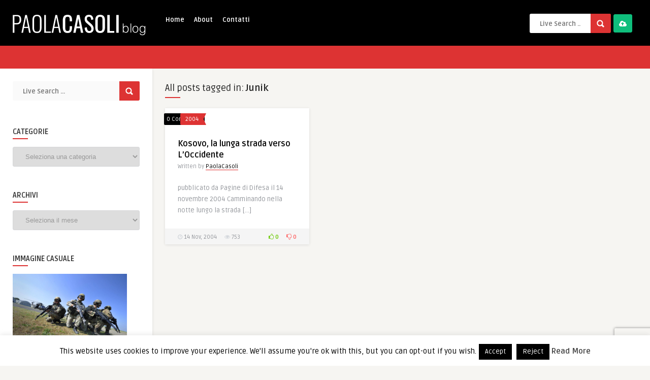

--- FILE ---
content_type: text/html; charset=UTF-8
request_url: https://www.paolacasoli.com/tag/junik/
body_size: 20486
content:
<!-- This page is cached by the Hummingbird Performance plugin v3.19.0 - https://wordpress.org/plugins/hummingbird-performance/. --><!DOCTYPE HTML>
<html lang="it-IT">
<head>
	<!-- Meta Tags -->
	<meta http-equiv="Content-Type" content="text/html; charset=UTF-8" />
	
	<!-- Title -->
     

    <!-- Mobile Device Meta -->
    <meta name="viewport" content="width=device-width, initial-scale=1"> 
    
    <!-- The HTML5 Shim for older browsers (mostly older versions of IE). -->
	<!--[if IE]> <script src="https://www.paolacasoli.com/wp-content/themes/pin-wp/js/html5.js"></script> <![endif]-->

	<!-- Favicons and rss / pingback -->
    <link rel="alternate" type="application/rss+xml" title="Paola Casoli Blog RSS Feed" href="https://www.paolacasoli.com/feed/" />
    <link rel="pingback" href="https://www.paolacasoli.com/xmlrpc.php" />
    <link rel="shortcut icon" type="image/png" href="https://www.paolacasoli.com/wp-content/themes/pin-wp/images/web-icon.png"/>  

    <!-- Custom style -->
    <style type="text/css">/*HOMEPAGE */
.home .article-comm {
display:none
}
.home ul.masonry_list .article-category {
margin:10px 0 0 5px
}

/* SINGLE */
.single .single-box, .single .sidebar {
display:none
}

.single .single-content {
width:100%;
}
.related-box .article-comm {
display:none
}

.single .entry-top {
width:90%;
}
.single .entry {
width:70%
}
.single .related-box {
width:90%
}
#responsive-menu-button {
display:none !important
}header, .sticky, .jquerycssmenu ul li ul { background-color: #000000 !important; }.jquerycssmenu ul li a  { color: #FFFFFF !important;}.menu-categories .jquerycssmenu ul li a  { color: #FFFFFF !important;}.jquerycssmenu ul li span  { color: #5a5a5b !important;}.entry p a  { color: #FFFFFF !important;}.entry p a  { background-color: #dd3333 !important;}footer .wrap-footer, .social-section { background-color: #000000 !important; }a:hover, .review-box-nr i, .review-box-nr, ul.aut-meta li.name a, div.feed-info i, .article_list li .an-display-author a, .widget_anthemes_categories li, div.tagcloud span, .widget_archive li, .widget_meta li, #mcTagMap .tagindex h4, #sc_mcTagMap .tagindex h4, ul.masonry_list .an-widget-title i, #infscr-loading span, .rb-experience-rating, ul.article_list .an-widget-title i { color: #dd3333 !important;}.bar-header, .menu-categories .jquerycssmenu ul li ul, #searchform2 .buttonicon, header .stickytop #searchform2 .buttonicon, .featured-articles .article-category, ul.masonry_list .article-category, .entry-btn, .my-paginated-posts span, #newsletter-form input.newsletter-btn, ul.article_list .article-category, #contactform .sendemail, #back-top span, .wp-pagenavi span.current, .wp-pagenavi a:hover { background-color: #dd3333 !important;}.archive-header h3:after, div.entry-excerpt:after, h3.widget-title:after, .rb-resume-block .rb-experience .rb-section-title:after, .rb-resume-block .rb-experience-item .rb-right p:after, .widget h3.title:after, h3.top-title:after  { background: none repeat scroll 0% 0% #dd3333 !important; }#mcTagMap .tagindex h4, #sc_mcTagMap .tagindex h4 { border-bottom: 5px solid #dd3333 !important;}.featured-articles .title-box span a, ul.masonry_list .an-widget-title span a, .entry-top span a, div.feed-info strong, ul.article_list .an-widget-title span a, .copyright a  { border-bottom: 1px solid #dd3333 !important;}.menu-categories .jquerycssmenu ul li ul { border-top: 3px solid #dd3333 !important;}.featured-articles .article-category i, ul.masonry_list .article-category i, ul.article_list .article-category i   { border-color: #dd3333 transparent #dd3333 #dd3333 !important;}.featured-title, .article-comm, .wp-pagenavi a, .wp-pagenavi span, .single-content h3.title, .my-paginated-posts p a, #wp-calendar tbody td#today, .comments h3.comment-reply-title, #commentform #sendemail, form.wpcf7-form input.wpcf7-submit { background-color: #000000 !important; }.single-content h3.title i, .comments h3.comment-reply-title i { border-color: #000000 transparent #000000 #000000 !important;}.arrow-down-related  { border-top: 10px solid #000000!important; }.thumbs-rating-container .thumbs-rating-up    { color: #6ecb0a !important; }.thumbs-rating-container .thumbs-rating-down    { color: #fe6969 !important; }html body  { background-color: #f6f5f2!important; }</style>

    <!-- Theme output -->
    <title>Junik | Paola Casoli Blog</title>
<meta name='robots' content='max-image-preview:large' />
<link rel='dns-prefetch' href='//fonts.googleapis.com' />
<link href="https://fonts.googleapis.com" rel='preconnect' />
<link href='//fonts.gstatic.com' crossorigin='' rel='preconnect' />
<link rel="alternate" type="application/rss+xml" title="Paola Casoli Blog &raquo; Feed" href="https://www.paolacasoli.com/feed/" />
<link rel="alternate" type="application/rss+xml" title="Paola Casoli Blog &raquo; Feed dei commenti" href="https://www.paolacasoli.com/comments/feed/" />
<link rel="alternate" type="application/rss+xml" title="Paola Casoli Blog &raquo; Junik Feed del tag" href="https://www.paolacasoli.com/tag/junik/feed/" />
		<style>
			.lazyload,
			.lazyloading {
				max-width: 100%;
			}
		</style>
		<style id='wp-img-auto-sizes-contain-inline-css' type='text/css'>
img:is([sizes=auto i],[sizes^="auto," i]){contain-intrinsic-size:3000px 1500px}
/*# sourceURL=wp-img-auto-sizes-contain-inline-css */
</style>
<style id='wp-emoji-styles-inline-css' type='text/css'>

	img.wp-smiley, img.emoji {
		display: inline !important;
		border: none !important;
		box-shadow: none !important;
		height: 1em !important;
		width: 1em !important;
		margin: 0 0.07em !important;
		vertical-align: -0.1em !important;
		background: none !important;
		padding: 0 !important;
	}
/*# sourceURL=wp-emoji-styles-inline-css */
</style>
<style id='wp-block-library-inline-css' type='text/css'>
:root{--wp-block-synced-color:#7a00df;--wp-block-synced-color--rgb:122,0,223;--wp-bound-block-color:var(--wp-block-synced-color);--wp-editor-canvas-background:#ddd;--wp-admin-theme-color:#007cba;--wp-admin-theme-color--rgb:0,124,186;--wp-admin-theme-color-darker-10:#006ba1;--wp-admin-theme-color-darker-10--rgb:0,107,160.5;--wp-admin-theme-color-darker-20:#005a87;--wp-admin-theme-color-darker-20--rgb:0,90,135;--wp-admin-border-width-focus:2px}@media (min-resolution:192dpi){:root{--wp-admin-border-width-focus:1.5px}}.wp-element-button{cursor:pointer}:root .has-very-light-gray-background-color{background-color:#eee}:root .has-very-dark-gray-background-color{background-color:#313131}:root .has-very-light-gray-color{color:#eee}:root .has-very-dark-gray-color{color:#313131}:root .has-vivid-green-cyan-to-vivid-cyan-blue-gradient-background{background:linear-gradient(135deg,#00d084,#0693e3)}:root .has-purple-crush-gradient-background{background:linear-gradient(135deg,#34e2e4,#4721fb 50%,#ab1dfe)}:root .has-hazy-dawn-gradient-background{background:linear-gradient(135deg,#faaca8,#dad0ec)}:root .has-subdued-olive-gradient-background{background:linear-gradient(135deg,#fafae1,#67a671)}:root .has-atomic-cream-gradient-background{background:linear-gradient(135deg,#fdd79a,#004a59)}:root .has-nightshade-gradient-background{background:linear-gradient(135deg,#330968,#31cdcf)}:root .has-midnight-gradient-background{background:linear-gradient(135deg,#020381,#2874fc)}:root{--wp--preset--font-size--normal:16px;--wp--preset--font-size--huge:42px}.has-regular-font-size{font-size:1em}.has-larger-font-size{font-size:2.625em}.has-normal-font-size{font-size:var(--wp--preset--font-size--normal)}.has-huge-font-size{font-size:var(--wp--preset--font-size--huge)}.has-text-align-center{text-align:center}.has-text-align-left{text-align:left}.has-text-align-right{text-align:right}.has-fit-text{white-space:nowrap!important}#end-resizable-editor-section{display:none}.aligncenter{clear:both}.items-justified-left{justify-content:flex-start}.items-justified-center{justify-content:center}.items-justified-right{justify-content:flex-end}.items-justified-space-between{justify-content:space-between}.screen-reader-text{border:0;clip-path:inset(50%);height:1px;margin:-1px;overflow:hidden;padding:0;position:absolute;width:1px;word-wrap:normal!important}.screen-reader-text:focus{background-color:#ddd;clip-path:none;color:#444;display:block;font-size:1em;height:auto;left:5px;line-height:normal;padding:15px 23px 14px;text-decoration:none;top:5px;width:auto;z-index:100000}html :where(.has-border-color){border-style:solid}html :where([style*=border-top-color]){border-top-style:solid}html :where([style*=border-right-color]){border-right-style:solid}html :where([style*=border-bottom-color]){border-bottom-style:solid}html :where([style*=border-left-color]){border-left-style:solid}html :where([style*=border-width]){border-style:solid}html :where([style*=border-top-width]){border-top-style:solid}html :where([style*=border-right-width]){border-right-style:solid}html :where([style*=border-bottom-width]){border-bottom-style:solid}html :where([style*=border-left-width]){border-left-style:solid}html :where(img[class*=wp-image-]){height:auto;max-width:100%}:where(figure){margin:0 0 1em}html :where(.is-position-sticky){--wp-admin--admin-bar--position-offset:var(--wp-admin--admin-bar--height,0px)}@media screen and (max-width:600px){html :where(.is-position-sticky){--wp-admin--admin-bar--position-offset:0px}}

/*# sourceURL=wp-block-library-inline-css */
</style><style id='global-styles-inline-css' type='text/css'>
:root{--wp--preset--aspect-ratio--square: 1;--wp--preset--aspect-ratio--4-3: 4/3;--wp--preset--aspect-ratio--3-4: 3/4;--wp--preset--aspect-ratio--3-2: 3/2;--wp--preset--aspect-ratio--2-3: 2/3;--wp--preset--aspect-ratio--16-9: 16/9;--wp--preset--aspect-ratio--9-16: 9/16;--wp--preset--color--black: #000000;--wp--preset--color--cyan-bluish-gray: #abb8c3;--wp--preset--color--white: #ffffff;--wp--preset--color--pale-pink: #f78da7;--wp--preset--color--vivid-red: #cf2e2e;--wp--preset--color--luminous-vivid-orange: #ff6900;--wp--preset--color--luminous-vivid-amber: #fcb900;--wp--preset--color--light-green-cyan: #7bdcb5;--wp--preset--color--vivid-green-cyan: #00d084;--wp--preset--color--pale-cyan-blue: #8ed1fc;--wp--preset--color--vivid-cyan-blue: #0693e3;--wp--preset--color--vivid-purple: #9b51e0;--wp--preset--gradient--vivid-cyan-blue-to-vivid-purple: linear-gradient(135deg,rgb(6,147,227) 0%,rgb(155,81,224) 100%);--wp--preset--gradient--light-green-cyan-to-vivid-green-cyan: linear-gradient(135deg,rgb(122,220,180) 0%,rgb(0,208,130) 100%);--wp--preset--gradient--luminous-vivid-amber-to-luminous-vivid-orange: linear-gradient(135deg,rgb(252,185,0) 0%,rgb(255,105,0) 100%);--wp--preset--gradient--luminous-vivid-orange-to-vivid-red: linear-gradient(135deg,rgb(255,105,0) 0%,rgb(207,46,46) 100%);--wp--preset--gradient--very-light-gray-to-cyan-bluish-gray: linear-gradient(135deg,rgb(238,238,238) 0%,rgb(169,184,195) 100%);--wp--preset--gradient--cool-to-warm-spectrum: linear-gradient(135deg,rgb(74,234,220) 0%,rgb(151,120,209) 20%,rgb(207,42,186) 40%,rgb(238,44,130) 60%,rgb(251,105,98) 80%,rgb(254,248,76) 100%);--wp--preset--gradient--blush-light-purple: linear-gradient(135deg,rgb(255,206,236) 0%,rgb(152,150,240) 100%);--wp--preset--gradient--blush-bordeaux: linear-gradient(135deg,rgb(254,205,165) 0%,rgb(254,45,45) 50%,rgb(107,0,62) 100%);--wp--preset--gradient--luminous-dusk: linear-gradient(135deg,rgb(255,203,112) 0%,rgb(199,81,192) 50%,rgb(65,88,208) 100%);--wp--preset--gradient--pale-ocean: linear-gradient(135deg,rgb(255,245,203) 0%,rgb(182,227,212) 50%,rgb(51,167,181) 100%);--wp--preset--gradient--electric-grass: linear-gradient(135deg,rgb(202,248,128) 0%,rgb(113,206,126) 100%);--wp--preset--gradient--midnight: linear-gradient(135deg,rgb(2,3,129) 0%,rgb(40,116,252) 100%);--wp--preset--font-size--small: 13px;--wp--preset--font-size--medium: 20px;--wp--preset--font-size--large: 36px;--wp--preset--font-size--x-large: 42px;--wp--preset--spacing--20: 0.44rem;--wp--preset--spacing--30: 0.67rem;--wp--preset--spacing--40: 1rem;--wp--preset--spacing--50: 1.5rem;--wp--preset--spacing--60: 2.25rem;--wp--preset--spacing--70: 3.38rem;--wp--preset--spacing--80: 5.06rem;--wp--preset--shadow--natural: 6px 6px 9px rgba(0, 0, 0, 0.2);--wp--preset--shadow--deep: 12px 12px 50px rgba(0, 0, 0, 0.4);--wp--preset--shadow--sharp: 6px 6px 0px rgba(0, 0, 0, 0.2);--wp--preset--shadow--outlined: 6px 6px 0px -3px rgb(255, 255, 255), 6px 6px rgb(0, 0, 0);--wp--preset--shadow--crisp: 6px 6px 0px rgb(0, 0, 0);}:where(.is-layout-flex){gap: 0.5em;}:where(.is-layout-grid){gap: 0.5em;}body .is-layout-flex{display: flex;}.is-layout-flex{flex-wrap: wrap;align-items: center;}.is-layout-flex > :is(*, div){margin: 0;}body .is-layout-grid{display: grid;}.is-layout-grid > :is(*, div){margin: 0;}:where(.wp-block-columns.is-layout-flex){gap: 2em;}:where(.wp-block-columns.is-layout-grid){gap: 2em;}:where(.wp-block-post-template.is-layout-flex){gap: 1.25em;}:where(.wp-block-post-template.is-layout-grid){gap: 1.25em;}.has-black-color{color: var(--wp--preset--color--black) !important;}.has-cyan-bluish-gray-color{color: var(--wp--preset--color--cyan-bluish-gray) !important;}.has-white-color{color: var(--wp--preset--color--white) !important;}.has-pale-pink-color{color: var(--wp--preset--color--pale-pink) !important;}.has-vivid-red-color{color: var(--wp--preset--color--vivid-red) !important;}.has-luminous-vivid-orange-color{color: var(--wp--preset--color--luminous-vivid-orange) !important;}.has-luminous-vivid-amber-color{color: var(--wp--preset--color--luminous-vivid-amber) !important;}.has-light-green-cyan-color{color: var(--wp--preset--color--light-green-cyan) !important;}.has-vivid-green-cyan-color{color: var(--wp--preset--color--vivid-green-cyan) !important;}.has-pale-cyan-blue-color{color: var(--wp--preset--color--pale-cyan-blue) !important;}.has-vivid-cyan-blue-color{color: var(--wp--preset--color--vivid-cyan-blue) !important;}.has-vivid-purple-color{color: var(--wp--preset--color--vivid-purple) !important;}.has-black-background-color{background-color: var(--wp--preset--color--black) !important;}.has-cyan-bluish-gray-background-color{background-color: var(--wp--preset--color--cyan-bluish-gray) !important;}.has-white-background-color{background-color: var(--wp--preset--color--white) !important;}.has-pale-pink-background-color{background-color: var(--wp--preset--color--pale-pink) !important;}.has-vivid-red-background-color{background-color: var(--wp--preset--color--vivid-red) !important;}.has-luminous-vivid-orange-background-color{background-color: var(--wp--preset--color--luminous-vivid-orange) !important;}.has-luminous-vivid-amber-background-color{background-color: var(--wp--preset--color--luminous-vivid-amber) !important;}.has-light-green-cyan-background-color{background-color: var(--wp--preset--color--light-green-cyan) !important;}.has-vivid-green-cyan-background-color{background-color: var(--wp--preset--color--vivid-green-cyan) !important;}.has-pale-cyan-blue-background-color{background-color: var(--wp--preset--color--pale-cyan-blue) !important;}.has-vivid-cyan-blue-background-color{background-color: var(--wp--preset--color--vivid-cyan-blue) !important;}.has-vivid-purple-background-color{background-color: var(--wp--preset--color--vivid-purple) !important;}.has-black-border-color{border-color: var(--wp--preset--color--black) !important;}.has-cyan-bluish-gray-border-color{border-color: var(--wp--preset--color--cyan-bluish-gray) !important;}.has-white-border-color{border-color: var(--wp--preset--color--white) !important;}.has-pale-pink-border-color{border-color: var(--wp--preset--color--pale-pink) !important;}.has-vivid-red-border-color{border-color: var(--wp--preset--color--vivid-red) !important;}.has-luminous-vivid-orange-border-color{border-color: var(--wp--preset--color--luminous-vivid-orange) !important;}.has-luminous-vivid-amber-border-color{border-color: var(--wp--preset--color--luminous-vivid-amber) !important;}.has-light-green-cyan-border-color{border-color: var(--wp--preset--color--light-green-cyan) !important;}.has-vivid-green-cyan-border-color{border-color: var(--wp--preset--color--vivid-green-cyan) !important;}.has-pale-cyan-blue-border-color{border-color: var(--wp--preset--color--pale-cyan-blue) !important;}.has-vivid-cyan-blue-border-color{border-color: var(--wp--preset--color--vivid-cyan-blue) !important;}.has-vivid-purple-border-color{border-color: var(--wp--preset--color--vivid-purple) !important;}.has-vivid-cyan-blue-to-vivid-purple-gradient-background{background: var(--wp--preset--gradient--vivid-cyan-blue-to-vivid-purple) !important;}.has-light-green-cyan-to-vivid-green-cyan-gradient-background{background: var(--wp--preset--gradient--light-green-cyan-to-vivid-green-cyan) !important;}.has-luminous-vivid-amber-to-luminous-vivid-orange-gradient-background{background: var(--wp--preset--gradient--luminous-vivid-amber-to-luminous-vivid-orange) !important;}.has-luminous-vivid-orange-to-vivid-red-gradient-background{background: var(--wp--preset--gradient--luminous-vivid-orange-to-vivid-red) !important;}.has-very-light-gray-to-cyan-bluish-gray-gradient-background{background: var(--wp--preset--gradient--very-light-gray-to-cyan-bluish-gray) !important;}.has-cool-to-warm-spectrum-gradient-background{background: var(--wp--preset--gradient--cool-to-warm-spectrum) !important;}.has-blush-light-purple-gradient-background{background: var(--wp--preset--gradient--blush-light-purple) !important;}.has-blush-bordeaux-gradient-background{background: var(--wp--preset--gradient--blush-bordeaux) !important;}.has-luminous-dusk-gradient-background{background: var(--wp--preset--gradient--luminous-dusk) !important;}.has-pale-ocean-gradient-background{background: var(--wp--preset--gradient--pale-ocean) !important;}.has-electric-grass-gradient-background{background: var(--wp--preset--gradient--electric-grass) !important;}.has-midnight-gradient-background{background: var(--wp--preset--gradient--midnight) !important;}.has-small-font-size{font-size: var(--wp--preset--font-size--small) !important;}.has-medium-font-size{font-size: var(--wp--preset--font-size--medium) !important;}.has-large-font-size{font-size: var(--wp--preset--font-size--large) !important;}.has-x-large-font-size{font-size: var(--wp--preset--font-size--x-large) !important;}
/*# sourceURL=global-styles-inline-css */
</style>

<style id='classic-theme-styles-inline-css' type='text/css'>
/*! This file is auto-generated */
.wp-block-button__link{color:#fff;background-color:#32373c;border-radius:9999px;box-shadow:none;text-decoration:none;padding:calc(.667em + 2px) calc(1.333em + 2px);font-size:1.125em}.wp-block-file__button{background:#32373c;color:#fff;text-decoration:none}
/*# sourceURL=/wp-includes/css/classic-themes.min.css */
</style>
<link rel='stylesheet' id='anthemes_shortcode_styles-css' href='https://www.paolacasoli.com/wp-content/plugins/anthemes-shortcodes/includes/css/anthemes-shortcodes.css?ver=6.9' type='text/css' media='all' />
<link rel='stylesheet' id='contact-form-7-css' href='https://www.paolacasoli.com/wp-content/plugins/contact-form-7/includes/css/styles.css?ver=6.1.4' type='text/css' media='all' />
<link rel='stylesheet' id='cookie-law-info-css' href='https://www.paolacasoli.com/wp-content/plugins/cookie-law-info/legacy/public/css/cookie-law-info-public.css?ver=3.3.9.1' type='text/css' media='all' />
<link rel='stylesheet' id='cookie-law-info-gdpr-css' href='https://www.paolacasoli.com/wp-content/plugins/cookie-law-info/legacy/public/css/cookie-law-info-gdpr.css?ver=3.3.9.1' type='text/css' media='all' />
<link rel='stylesheet' id='thumbs_rating_styles-css' href='https://www.paolacasoli.com/wp-content/plugins/thumbs-rating/css/style.css?ver=1.0.0' type='text/css' media='all' />
<link rel='stylesheet' id='style-css' href='https://www.paolacasoli.com/wp-content/themes/pin-wp/style.css?ver=5.1' type='text/css' media='all' />
<link rel='stylesheet' id='default-css' href='https://www.paolacasoli.com/wp-content/themes/pin-wp/css/colors/default.css?ver=5.1' type='text/css' media='all' />
<link rel='stylesheet' id='responsive-css' href='https://www.paolacasoli.com/wp-content/themes/pin-wp/css/responsive.css?ver=5.1' type='text/css' media='all' />
<link rel='stylesheet' id='google-font-css' href='//fonts.googleapis.com/css?family=Ruda%3A400%2C700&#038;ver=6.9' type='text/css' media='all' />
<link rel='stylesheet' id='font-awesome-css' href='https://www.paolacasoli.com/wp-content/themes/pin-wp/css/font-awesome-4.7.0/css/font-awesome.min.css?ver=6.9' type='text/css' media='all' />
<link rel='stylesheet' id='wp-pagenavi-css' href='https://www.paolacasoli.com/wp-content/plugins/wp-pagenavi/pagenavi-css.css?ver=2.70' type='text/css' media='all' />
<script type="d13ac0d25954b80cee438253-text/javascript" src="https://www.paolacasoli.com/wp-includes/js/jquery/jquery.min.js?ver=3.7.1" id="jquery-core-js"></script>
<script type="d13ac0d25954b80cee438253-text/javascript" src="https://www.paolacasoli.com/wp-includes/js/jquery/jquery-migrate.min.js?ver=3.4.1" id="jquery-migrate-js"></script>
<script type="d13ac0d25954b80cee438253-text/javascript" id="cookie-law-info-js-extra">
/* <![CDATA[ */
var Cli_Data = {"nn_cookie_ids":[],"cookielist":[],"non_necessary_cookies":[],"ccpaEnabled":"","ccpaRegionBased":"","ccpaBarEnabled":"","strictlyEnabled":["necessary","obligatoire"],"ccpaType":"gdpr","js_blocking":"","custom_integration":"","triggerDomRefresh":"","secure_cookies":""};
var cli_cookiebar_settings = {"animate_speed_hide":"500","animate_speed_show":"500","background":"#fff","border":"#444","border_on":"","button_1_button_colour":"#000","button_1_button_hover":"#000000","button_1_link_colour":"#fff","button_1_as_button":"1","button_1_new_win":"","button_2_button_colour":"#333","button_2_button_hover":"#292929","button_2_link_colour":"#444","button_2_as_button":"","button_2_hidebar":"","button_3_button_colour":"#000","button_3_button_hover":"#000000","button_3_link_colour":"#fff","button_3_as_button":"1","button_3_new_win":"","button_4_button_colour":"#000","button_4_button_hover":"#000000","button_4_link_colour":"#fff","button_4_as_button":"1","button_7_button_colour":"#61a229","button_7_button_hover":"#4e8221","button_7_link_colour":"#fff","button_7_as_button":"1","button_7_new_win":"","font_family":"inherit","header_fix":"","notify_animate_hide":"1","notify_animate_show":"","notify_div_id":"#cookie-law-info-bar","notify_position_horizontal":"right","notify_position_vertical":"bottom","scroll_close":"1","scroll_close_reload":"1","accept_close_reload":"","reject_close_reload":"","showagain_tab":"1","showagain_background":"#fff","showagain_border":"#000","showagain_div_id":"#cookie-law-info-again","showagain_x_position":"100px","text":"#000","show_once_yn":"","show_once":"10000","logging_on":"","as_popup":"","popup_overlay":"1","bar_heading_text":"","cookie_bar_as":"banner","popup_showagain_position":"bottom-right","widget_position":"left"};
var log_object = {"ajax_url":"https://www.paolacasoli.com/wp-admin/admin-ajax.php"};
//# sourceURL=cookie-law-info-js-extra
/* ]]> */
</script>
<script type="d13ac0d25954b80cee438253-text/javascript" src="https://www.paolacasoli.com/wp-content/plugins/cookie-law-info/legacy/public/js/cookie-law-info-public.js?ver=3.3.9.1" id="cookie-law-info-js"></script>
<script type="d13ac0d25954b80cee438253-text/javascript" id="thumbs_rating_scripts-js-extra">
/* <![CDATA[ */
var thumbs_rating_ajax = {"ajax_url":"https://www.paolacasoli.com/wp-admin/admin-ajax.php","nonce":"a1f13beefb"};
//# sourceURL=thumbs_rating_scripts-js-extra
/* ]]> */
</script>
<script type="d13ac0d25954b80cee438253-text/javascript" src="https://www.paolacasoli.com/wp-content/plugins/thumbs-rating/js/general.js?ver=4.0.1" id="thumbs_rating_scripts-js"></script>
<link rel="https://api.w.org/" href="https://www.paolacasoli.com/wp-json/" /><link rel="alternate" title="JSON" type="application/json" href="https://www.paolacasoli.com/wp-json/wp/v2/tags/335" /><link rel="EditURI" type="application/rsd+xml" title="RSD" href="https://www.paolacasoli.com/xmlrpc.php?rsd" />
		<script type="d13ac0d25954b80cee438253-text/javascript">
			document.documentElement.className = document.documentElement.className.replace('no-js', 'js');
		</script>
				<style>
			.no-js img.lazyload {
				display: none;
			}

			figure.wp-block-image img.lazyloading {
				min-width: 150px;
			}

			.lazyload,
			.lazyloading {
				--smush-placeholder-width: 100px;
				--smush-placeholder-aspect-ratio: 1/1;
				width: var(--smush-image-width, var(--smush-placeholder-width)) !important;
				aspect-ratio: var(--smush-image-aspect-ratio, var(--smush-placeholder-aspect-ratio)) !important;
			}

						.lazyload, .lazyloading {
				opacity: 0;
			}

			.lazyloaded {
				opacity: 1;
				transition: opacity 400ms;
				transition-delay: 0ms;
			}

					</style>
							<!-- Google Analytics tracking code output by Beehive Analytics Pro -->
						<script async src="https://www.googletagmanager.com/gtag/js?id=G-89GPBR7D87&l=beehiveDataLayer" type="d13ac0d25954b80cee438253-text/javascript"></script>
		<script type="d13ac0d25954b80cee438253-text/javascript">
						window.beehiveDataLayer = window.beehiveDataLayer || [];
			function beehive_ga() {beehiveDataLayer.push(arguments);}
			beehive_ga('js', new Date())
						beehive_ga('config', 'G-89GPBR7D87', {
				'anonymize_ip': false,
				'allow_google_signals': false,
			})
					</script>
		<!-- SEO meta tags powered by SmartCrawl https://wpmudev.com/project/smartcrawl-wordpress-seo/ -->
<script type="application/ld+json">{"@context":"https:\/\/schema.org","@graph":[{"@type":"Organization","@id":"https:\/\/www.paolacasoli.com\/#schema-publishing-organization","url":"https:\/\/www.paolacasoli.com","name":"Paola Casoli Blog"},{"@type":"WebSite","@id":"https:\/\/www.paolacasoli.com\/#schema-website","url":"https:\/\/www.paolacasoli.com","name":"OCW Sport","encoding":"UTF-8","potentialAction":{"@type":"SearchAction","target":"https:\/\/www.paolacasoli.com\/search\/{search_term_string}\/","query-input":"required name=search_term_string"}},{"@type":"CollectionPage","@id":"https:\/\/www.paolacasoli.com\/tag\/junik\/#schema-webpage","isPartOf":{"@id":"https:\/\/www.paolacasoli.com\/#schema-website"},"publisher":{"@id":"https:\/\/www.paolacasoli.com\/#schema-publishing-organization"},"url":"https:\/\/www.paolacasoli.com\/tag\/junik\/","mainEntity":{"@type":"ItemList","itemListElement":[{"@type":"ListItem","position":"1","url":"https:\/\/www.paolacasoli.com\/2004\/11\/kosovo-la-lunga-strada-verso-loccidente\/"}]}},{"@type":"BreadcrumbList","@id":"https:\/\/www.paolacasoli.com\/tag\/junik?tag=junik\/#breadcrumb","itemListElement":[{"@type":"ListItem","position":1,"name":"Home","item":"https:\/\/www.paolacasoli.com"},{"@type":"ListItem","position":2,"name":"Archive for Junik"}]}]}</script>
<meta property="og:type" content="object" />
<meta property="og:url" content="https://www.paolacasoli.com/tag/junik/" />
<meta property="og:title" content="Junik | Paola Casoli Blog" />
<meta name="twitter:card" content="summary" />
<meta name="twitter:title" content="Junik | Paola Casoli Blog" />
<!-- /SEO -->
		<style type="text/css" id="wp-custom-css">
			/* FIX GIUSTIFICATO */
.entry-img-300 {
	display:none !important
}		</style>
		 

</head>
<body  class="archive tag tag-junik tag-335 wp-theme-pin-wp"> 
<!-- Begin Header -->
<header> 
        <div class="main-header">
            <div class="sticky-on">
                <a href="https://www.paolacasoli.com/"><img class="logo lazyload" data-src="https://www.paolacasoli.com/wp-content/uploads/2020/04/pcb.png" alt="Paola Casoli Blog" src="[data-uri]" style="--smush-placeholder-width: 526px; --smush-placeholder-aspect-ratio: 526/180;" /></a>

                                <!-- Navigation Menu -->
                <nav id="myjquerymenu" class="jquerycssmenu">
                    <ul><li id="menu-item-38995" class="menu-item menu-item-type-custom menu-item-object-custom menu-item-home menu-item-38995"><a href="https://www.paolacasoli.com/">Home</a></li>
<li id="menu-item-38993" class="menu-item menu-item-type-post_type menu-item-object-page menu-item-38993"><a href="https://www.paolacasoli.com/about/">About</a></li>
<li id="menu-item-38994" class="menu-item menu-item-type-post_type menu-item-object-page menu-item-38994"><a href="https://www.paolacasoli.com/contatti/">Contatti</a></li>
</ul>                </nav><!-- end #myjquerymenu -->
                
                                <!-- Upload Button -->
                <div class="uploadbtn">
                                            <a href="#" class="simplebtn green2"><i class="fa fa-cloud-upload"></i> <span>Upload</span></a>                     
                </div>
                
                <!-- search form get_search_form(); -->
                <form id="searchform2" class="header-search" method="get" action="https://www.paolacasoli.com/">
    <input placeholder="Live Search ..." type="text" name="s" id="s" />
    <input type="submit" value="Search" class="buttonicon" />
</form><div class="clear"></div>            </div>
            <div class="clear"></div>
        </div><!-- end .main-header -->

                <div class="bar-header">
            <div class="wrap-center">
                            </div>
        </div>
        </header><!-- end #header -->



<!-- Begin Home Full width -->
<div class="home-fullwidth">

    <!-- Begin Sidebar (left) -->
    <aside class="sidebar-left">
<div class="widget widget_search"><form id="searchform2" class="header-search" method="get" action="https://www.paolacasoli.com/">
    <input placeholder="Live Search ..." type="text" name="s" id="s" />
    <input type="submit" value="Search" class="buttonicon" />
</form><div class="clear"></div></div><div class="widget widget_categories"><h3 class="title">Categorie</h3><div class="clear"></div><form action="https://www.paolacasoli.com" method="get"><label class="screen-reader-text" for="cat">Categorie</label><select  name='cat' id='cat' class='postform'>
	<option value='-1'>Seleziona una categoria</option>
	<option class="level-0" value="9286">#MilSO&nbsp;&nbsp;(24)</option>
	<option class="level-1" value="9305">&nbsp;&nbsp;&nbsp;AMD&nbsp;&nbsp;(15)</option>
	<option class="level-1" value="9288">&nbsp;&nbsp;&nbsp;Michela Diani&nbsp;&nbsp;(3)</option>
	<option class="level-1" value="9289">&nbsp;&nbsp;&nbsp;Paola Antognazza&nbsp;&nbsp;(2)</option>
	<option class="level-1" value="9287">&nbsp;&nbsp;&nbsp;Rachele Magro&nbsp;&nbsp;(6)</option>
	<option class="level-0" value="3">Afghanistan&nbsp;&nbsp;(859)</option>
	<option class="level-0" value="446">Albania&nbsp;&nbsp;(43)</option>
	<option class="level-0" value="14509">Aviazione civile&nbsp;&nbsp;(2)</option>
	<option class="level-0" value="123">Bosnia&nbsp;&nbsp;(64)</option>
	<option class="level-0" value="8579">Carteggi&nbsp;&nbsp;(19)</option>
	<option class="level-0" value="2587">CoEs Centres of excellence&nbsp;&nbsp;(8)</option>
	<option class="level-0" value="4518">Cyber epigrammi&nbsp;&nbsp;(75)</option>
	<option class="level-0" value="5190">Echi&nbsp;&nbsp;(9)</option>
	<option class="level-0" value="125">Forze Armate&nbsp;&nbsp;(5.165)</option>
	<option class="level-0" value="14520">Forze Armate in scala&nbsp;&nbsp;(21)</option>
	<option class="level-0" value="1167">Inchiostro antipatico&nbsp;&nbsp;(244)</option>
	<option class="level-0" value="17">interviste&nbsp;&nbsp;(52)</option>
	<option class="level-0" value="124">Iraq&nbsp;&nbsp;(155)</option>
	<option class="level-0" value="9">Kosovo&nbsp;&nbsp;(368)</option>
	<option class="level-0" value="100">Libano&nbsp;&nbsp;(581)</option>
	<option class="level-0" value="9528">Nuove leve&nbsp;&nbsp;(96)</option>
	<option class="level-1" value="10432">&nbsp;&nbsp;&nbsp;Agnese Sollero&nbsp;&nbsp;(1)</option>
	<option class="level-1" value="10174">&nbsp;&nbsp;&nbsp;Anna Miykova&nbsp;&nbsp;(12)</option>
	<option class="level-1" value="10433">&nbsp;&nbsp;&nbsp;Annalisa Boccalon&nbsp;&nbsp;(1)</option>
	<option class="level-1" value="12462">&nbsp;&nbsp;&nbsp;Federico Bianchini&nbsp;&nbsp;(4)</option>
	<option class="level-1" value="12473">&nbsp;&nbsp;&nbsp;Filippo Malinverno&nbsp;&nbsp;(7)</option>
	<option class="level-1" value="10182">&nbsp;&nbsp;&nbsp;Giovanni Pallotta&nbsp;&nbsp;(7)</option>
	<option class="level-1" value="10378">&nbsp;&nbsp;&nbsp;Luca Maiotti&nbsp;&nbsp;(17)</option>
	<option class="level-1" value="9538">&nbsp;&nbsp;&nbsp;Luca Susic&nbsp;&nbsp;(15)</option>
	<option class="level-1" value="9995">&nbsp;&nbsp;&nbsp;Marco Antollovich&nbsp;&nbsp;(23)</option>
	<option class="level-1" value="10431">&nbsp;&nbsp;&nbsp;Valentina Mentesana&nbsp;&nbsp;(8)</option>
	<option class="level-0" value="302">past papers&nbsp;&nbsp;(105)</option>
	<option class="level-1" value="303">&nbsp;&nbsp;&nbsp;2004&nbsp;&nbsp;(24)</option>
	<option class="level-1" value="443">&nbsp;&nbsp;&nbsp;2005&nbsp;&nbsp;(44)</option>
	<option class="level-1" value="590">&nbsp;&nbsp;&nbsp;2006&nbsp;&nbsp;(19)</option>
	<option class="level-1" value="613">&nbsp;&nbsp;&nbsp;2007&nbsp;&nbsp;(16)</option>
	<option class="level-0" value="6549">Post pubblicitari&nbsp;&nbsp;(3)</option>
	<option class="level-0" value="14130">Pubblicazioni&nbsp;&nbsp;(1)</option>
	<option class="level-0" value="1428">Roma dixit &#8211; News from Italy&nbsp;&nbsp;(24)</option>
	<option class="level-0" value="1">Senza Categoria&nbsp;&nbsp;(40)</option>
	<option class="level-0" value="39">Serbia&nbsp;&nbsp;(61)</option>
	<option class="level-0" value="241">Sicurezza&nbsp;&nbsp;(739)</option>
	<option class="level-0" value="18">tales&nbsp;&nbsp;(183)</option>
	<option class="level-0" value="6022">Una Acies&nbsp;&nbsp;(5)</option>
	<option class="level-1" value="9838">&nbsp;&nbsp;&nbsp;8° corso&nbsp;&nbsp;(4)</option>
	<option class="level-0" value="1424">Vicino Oriente&nbsp;&nbsp;(9)</option>
</select>
</form><script type="d13ac0d25954b80cee438253-text/javascript">
/* <![CDATA[ */

( ( dropdownId ) => {
	const dropdown = document.getElementById( dropdownId );
	function onSelectChange() {
		setTimeout( () => {
			if ( 'escape' === dropdown.dataset.lastkey ) {
				return;
			}
			if ( dropdown.value && parseInt( dropdown.value ) > 0 && dropdown instanceof HTMLSelectElement ) {
				dropdown.parentElement.submit();
			}
		}, 250 );
	}
	function onKeyUp( event ) {
		if ( 'Escape' === event.key ) {
			dropdown.dataset.lastkey = 'escape';
		} else {
			delete dropdown.dataset.lastkey;
		}
	}
	function onClick() {
		delete dropdown.dataset.lastkey;
	}
	dropdown.addEventListener( 'keyup', onKeyUp );
	dropdown.addEventListener( 'click', onClick );
	dropdown.addEventListener( 'change', onSelectChange );
})( "cat" );

//# sourceURL=WP_Widget_Categories%3A%3Awidget
/* ]]> */
</script>
</div><div class="widget widget_archive"><h3 class="title">Archivi</h3><div class="clear"></div>		<label class="screen-reader-text" for="archives-dropdown-2">Archivi</label>
		<select id="archives-dropdown-2" name="archive-dropdown">
			
			<option value="">Seleziona il mese</option>
				<option value='https://www.paolacasoli.com/2024/03/'> Marzo 2024 &nbsp;(3)</option>
	<option value='https://www.paolacasoli.com/2024/02/'> Febbraio 2024 &nbsp;(6)</option>
	<option value='https://www.paolacasoli.com/2024/01/'> Gennaio 2024 &nbsp;(2)</option>
	<option value='https://www.paolacasoli.com/2023/11/'> Novembre 2023 &nbsp;(5)</option>
	<option value='https://www.paolacasoli.com/2023/09/'> Settembre 2023 &nbsp;(1)</option>
	<option value='https://www.paolacasoli.com/2023/08/'> Agosto 2023 &nbsp;(3)</option>
	<option value='https://www.paolacasoli.com/2023/07/'> Luglio 2023 &nbsp;(9)</option>
	<option value='https://www.paolacasoli.com/2023/06/'> Giugno 2023 &nbsp;(3)</option>
	<option value='https://www.paolacasoli.com/2023/05/'> Maggio 2023 &nbsp;(8)</option>
	<option value='https://www.paolacasoli.com/2023/04/'> Aprile 2023 &nbsp;(5)</option>
	<option value='https://www.paolacasoli.com/2023/03/'> Marzo 2023 &nbsp;(10)</option>
	<option value='https://www.paolacasoli.com/2023/02/'> Febbraio 2023 &nbsp;(5)</option>
	<option value='https://www.paolacasoli.com/2023/01/'> Gennaio 2023 &nbsp;(5)</option>
	<option value='https://www.paolacasoli.com/2022/12/'> Dicembre 2022 &nbsp;(12)</option>
	<option value='https://www.paolacasoli.com/2022/11/'> Novembre 2022 &nbsp;(11)</option>
	<option value='https://www.paolacasoli.com/2022/10/'> Ottobre 2022 &nbsp;(2)</option>
	<option value='https://www.paolacasoli.com/2022/09/'> Settembre 2022 &nbsp;(9)</option>
	<option value='https://www.paolacasoli.com/2022/08/'> Agosto 2022 &nbsp;(12)</option>
	<option value='https://www.paolacasoli.com/2022/07/'> Luglio 2022 &nbsp;(11)</option>
	<option value='https://www.paolacasoli.com/2022/05/'> Maggio 2022 &nbsp;(9)</option>
	<option value='https://www.paolacasoli.com/2022/04/'> Aprile 2022 &nbsp;(3)</option>
	<option value='https://www.paolacasoli.com/2022/03/'> Marzo 2022 &nbsp;(11)</option>
	<option value='https://www.paolacasoli.com/2022/02/'> Febbraio 2022 &nbsp;(8)</option>
	<option value='https://www.paolacasoli.com/2022/01/'> Gennaio 2022 &nbsp;(16)</option>
	<option value='https://www.paolacasoli.com/2021/12/'> Dicembre 2021 &nbsp;(7)</option>
	<option value='https://www.paolacasoli.com/2021/11/'> Novembre 2021 &nbsp;(7)</option>
	<option value='https://www.paolacasoli.com/2021/10/'> Ottobre 2021 &nbsp;(13)</option>
	<option value='https://www.paolacasoli.com/2021/09/'> Settembre 2021 &nbsp;(5)</option>
	<option value='https://www.paolacasoli.com/2021/08/'> Agosto 2021 &nbsp;(5)</option>
	<option value='https://www.paolacasoli.com/2021/07/'> Luglio 2021 &nbsp;(6)</option>
	<option value='https://www.paolacasoli.com/2021/06/'> Giugno 2021 &nbsp;(14)</option>
	<option value='https://www.paolacasoli.com/2021/05/'> Maggio 2021 &nbsp;(33)</option>
	<option value='https://www.paolacasoli.com/2021/04/'> Aprile 2021 &nbsp;(14)</option>
	<option value='https://www.paolacasoli.com/2021/03/'> Marzo 2021 &nbsp;(23)</option>
	<option value='https://www.paolacasoli.com/2021/02/'> Febbraio 2021 &nbsp;(20)</option>
	<option value='https://www.paolacasoli.com/2021/01/'> Gennaio 2021 &nbsp;(12)</option>
	<option value='https://www.paolacasoli.com/2020/12/'> Dicembre 2020 &nbsp;(35)</option>
	<option value='https://www.paolacasoli.com/2020/11/'> Novembre 2020 &nbsp;(24)</option>
	<option value='https://www.paolacasoli.com/2020/10/'> Ottobre 2020 &nbsp;(39)</option>
	<option value='https://www.paolacasoli.com/2020/09/'> Settembre 2020 &nbsp;(15)</option>
	<option value='https://www.paolacasoli.com/2020/08/'> Agosto 2020 &nbsp;(9)</option>
	<option value='https://www.paolacasoli.com/2020/07/'> Luglio 2020 &nbsp;(26)</option>
	<option value='https://www.paolacasoli.com/2020/06/'> Giugno 2020 &nbsp;(22)</option>
	<option value='https://www.paolacasoli.com/2020/05/'> Maggio 2020 &nbsp;(14)</option>
	<option value='https://www.paolacasoli.com/2020/04/'> Aprile 2020 &nbsp;(17)</option>
	<option value='https://www.paolacasoli.com/2020/03/'> Marzo 2020 &nbsp;(17)</option>
	<option value='https://www.paolacasoli.com/2020/02/'> Febbraio 2020 &nbsp;(25)</option>
	<option value='https://www.paolacasoli.com/2020/01/'> Gennaio 2020 &nbsp;(22)</option>
	<option value='https://www.paolacasoli.com/2019/12/'> Dicembre 2019 &nbsp;(28)</option>
	<option value='https://www.paolacasoli.com/2019/11/'> Novembre 2019 &nbsp;(28)</option>
	<option value='https://www.paolacasoli.com/2019/10/'> Ottobre 2019 &nbsp;(36)</option>
	<option value='https://www.paolacasoli.com/2019/09/'> Settembre 2019 &nbsp;(31)</option>
	<option value='https://www.paolacasoli.com/2019/08/'> Agosto 2019 &nbsp;(9)</option>
	<option value='https://www.paolacasoli.com/2019/07/'> Luglio 2019 &nbsp;(27)</option>
	<option value='https://www.paolacasoli.com/2019/06/'> Giugno 2019 &nbsp;(43)</option>
	<option value='https://www.paolacasoli.com/2019/05/'> Maggio 2019 &nbsp;(35)</option>
	<option value='https://www.paolacasoli.com/2019/04/'> Aprile 2019 &nbsp;(38)</option>
	<option value='https://www.paolacasoli.com/2019/03/'> Marzo 2019 &nbsp;(38)</option>
	<option value='https://www.paolacasoli.com/2019/02/'> Febbraio 2019 &nbsp;(28)</option>
	<option value='https://www.paolacasoli.com/2019/01/'> Gennaio 2019 &nbsp;(34)</option>
	<option value='https://www.paolacasoli.com/2018/12/'> Dicembre 2018 &nbsp;(19)</option>
	<option value='https://www.paolacasoli.com/2018/11/'> Novembre 2018 &nbsp;(34)</option>
	<option value='https://www.paolacasoli.com/2018/10/'> Ottobre 2018 &nbsp;(53)</option>
	<option value='https://www.paolacasoli.com/2018/09/'> Settembre 2018 &nbsp;(42)</option>
	<option value='https://www.paolacasoli.com/2018/08/'> Agosto 2018 &nbsp;(39)</option>
	<option value='https://www.paolacasoli.com/2018/07/'> Luglio 2018 &nbsp;(40)</option>
	<option value='https://www.paolacasoli.com/2018/06/'> Giugno 2018 &nbsp;(48)</option>
	<option value='https://www.paolacasoli.com/2018/05/'> Maggio 2018 &nbsp;(48)</option>
	<option value='https://www.paolacasoli.com/2018/04/'> Aprile 2018 &nbsp;(48)</option>
	<option value='https://www.paolacasoli.com/2018/03/'> Marzo 2018 &nbsp;(48)</option>
	<option value='https://www.paolacasoli.com/2018/02/'> Febbraio 2018 &nbsp;(41)</option>
	<option value='https://www.paolacasoli.com/2018/01/'> Gennaio 2018 &nbsp;(49)</option>
	<option value='https://www.paolacasoli.com/2017/12/'> Dicembre 2017 &nbsp;(56)</option>
	<option value='https://www.paolacasoli.com/2017/11/'> Novembre 2017 &nbsp;(51)</option>
	<option value='https://www.paolacasoli.com/2017/10/'> Ottobre 2017 &nbsp;(51)</option>
	<option value='https://www.paolacasoli.com/2017/09/'> Settembre 2017 &nbsp;(41)</option>
	<option value='https://www.paolacasoli.com/2017/08/'> Agosto 2017 &nbsp;(38)</option>
	<option value='https://www.paolacasoli.com/2017/07/'> Luglio 2017 &nbsp;(56)</option>
	<option value='https://www.paolacasoli.com/2017/06/'> Giugno 2017 &nbsp;(65)</option>
	<option value='https://www.paolacasoli.com/2017/05/'> Maggio 2017 &nbsp;(71)</option>
	<option value='https://www.paolacasoli.com/2017/04/'> Aprile 2017 &nbsp;(42)</option>
	<option value='https://www.paolacasoli.com/2017/03/'> Marzo 2017 &nbsp;(64)</option>
	<option value='https://www.paolacasoli.com/2017/02/'> Febbraio 2017 &nbsp;(43)</option>
	<option value='https://www.paolacasoli.com/2017/01/'> Gennaio 2017 &nbsp;(30)</option>
	<option value='https://www.paolacasoli.com/2016/12/'> Dicembre 2016 &nbsp;(35)</option>
	<option value='https://www.paolacasoli.com/2016/11/'> Novembre 2016 &nbsp;(49)</option>
	<option value='https://www.paolacasoli.com/2016/10/'> Ottobre 2016 &nbsp;(41)</option>
	<option value='https://www.paolacasoli.com/2016/09/'> Settembre 2016 &nbsp;(38)</option>
	<option value='https://www.paolacasoli.com/2016/08/'> Agosto 2016 &nbsp;(33)</option>
	<option value='https://www.paolacasoli.com/2016/07/'> Luglio 2016 &nbsp;(46)</option>
	<option value='https://www.paolacasoli.com/2016/06/'> Giugno 2016 &nbsp;(50)</option>
	<option value='https://www.paolacasoli.com/2016/05/'> Maggio 2016 &nbsp;(51)</option>
	<option value='https://www.paolacasoli.com/2016/04/'> Aprile 2016 &nbsp;(39)</option>
	<option value='https://www.paolacasoli.com/2016/03/'> Marzo 2016 &nbsp;(41)</option>
	<option value='https://www.paolacasoli.com/2016/02/'> Febbraio 2016 &nbsp;(40)</option>
	<option value='https://www.paolacasoli.com/2016/01/'> Gennaio 2016 &nbsp;(35)</option>
	<option value='https://www.paolacasoli.com/2015/12/'> Dicembre 2015 &nbsp;(41)</option>
	<option value='https://www.paolacasoli.com/2015/11/'> Novembre 2015 &nbsp;(44)</option>
	<option value='https://www.paolacasoli.com/2015/10/'> Ottobre 2015 &nbsp;(40)</option>
	<option value='https://www.paolacasoli.com/2015/09/'> Settembre 2015 &nbsp;(44)</option>
	<option value='https://www.paolacasoli.com/2015/08/'> Agosto 2015 &nbsp;(46)</option>
	<option value='https://www.paolacasoli.com/2015/07/'> Luglio 2015 &nbsp;(57)</option>
	<option value='https://www.paolacasoli.com/2015/06/'> Giugno 2015 &nbsp;(49)</option>
	<option value='https://www.paolacasoli.com/2015/05/'> Maggio 2015 &nbsp;(64)</option>
	<option value='https://www.paolacasoli.com/2015/04/'> Aprile 2015 &nbsp;(41)</option>
	<option value='https://www.paolacasoli.com/2015/03/'> Marzo 2015 &nbsp;(51)</option>
	<option value='https://www.paolacasoli.com/2015/02/'> Febbraio 2015 &nbsp;(44)</option>
	<option value='https://www.paolacasoli.com/2015/01/'> Gennaio 2015 &nbsp;(37)</option>
	<option value='https://www.paolacasoli.com/2014/12/'> Dicembre 2014 &nbsp;(43)</option>
	<option value='https://www.paolacasoli.com/2014/11/'> Novembre 2014 &nbsp;(47)</option>
	<option value='https://www.paolacasoli.com/2014/10/'> Ottobre 2014 &nbsp;(45)</option>
	<option value='https://www.paolacasoli.com/2014/09/'> Settembre 2014 &nbsp;(48)</option>
	<option value='https://www.paolacasoli.com/2014/08/'> Agosto 2014 &nbsp;(38)</option>
	<option value='https://www.paolacasoli.com/2014/07/'> Luglio 2014 &nbsp;(50)</option>
	<option value='https://www.paolacasoli.com/2014/06/'> Giugno 2014 &nbsp;(64)</option>
	<option value='https://www.paolacasoli.com/2014/05/'> Maggio 2014 &nbsp;(59)</option>
	<option value='https://www.paolacasoli.com/2014/04/'> Aprile 2014 &nbsp;(54)</option>
	<option value='https://www.paolacasoli.com/2014/03/'> Marzo 2014 &nbsp;(67)</option>
	<option value='https://www.paolacasoli.com/2014/02/'> Febbraio 2014 &nbsp;(72)</option>
	<option value='https://www.paolacasoli.com/2014/01/'> Gennaio 2014 &nbsp;(58)</option>
	<option value='https://www.paolacasoli.com/2013/12/'> Dicembre 2013 &nbsp;(36)</option>
	<option value='https://www.paolacasoli.com/2013/11/'> Novembre 2013 &nbsp;(59)</option>
	<option value='https://www.paolacasoli.com/2013/10/'> Ottobre 2013 &nbsp;(60)</option>
	<option value='https://www.paolacasoli.com/2013/09/'> Settembre 2013 &nbsp;(50)</option>
	<option value='https://www.paolacasoli.com/2013/08/'> Agosto 2013 &nbsp;(44)</option>
	<option value='https://www.paolacasoli.com/2013/07/'> Luglio 2013 &nbsp;(59)</option>
	<option value='https://www.paolacasoli.com/2013/06/'> Giugno 2013 &nbsp;(68)</option>
	<option value='https://www.paolacasoli.com/2013/05/'> Maggio 2013 &nbsp;(58)</option>
	<option value='https://www.paolacasoli.com/2013/04/'> Aprile 2013 &nbsp;(58)</option>
	<option value='https://www.paolacasoli.com/2013/03/'> Marzo 2013 &nbsp;(62)</option>
	<option value='https://www.paolacasoli.com/2013/02/'> Febbraio 2013 &nbsp;(42)</option>
	<option value='https://www.paolacasoli.com/2013/01/'> Gennaio 2013 &nbsp;(53)</option>
	<option value='https://www.paolacasoli.com/2012/12/'> Dicembre 2012 &nbsp;(45)</option>
	<option value='https://www.paolacasoli.com/2012/11/'> Novembre 2012 &nbsp;(46)</option>
	<option value='https://www.paolacasoli.com/2012/10/'> Ottobre 2012 &nbsp;(68)</option>
	<option value='https://www.paolacasoli.com/2012/09/'> Settembre 2012 &nbsp;(48)</option>
	<option value='https://www.paolacasoli.com/2012/08/'> Agosto 2012 &nbsp;(40)</option>
	<option value='https://www.paolacasoli.com/2012/07/'> Luglio 2012 &nbsp;(50)</option>
	<option value='https://www.paolacasoli.com/2012/06/'> Giugno 2012 &nbsp;(49)</option>
	<option value='https://www.paolacasoli.com/2012/05/'> Maggio 2012 &nbsp;(67)</option>
	<option value='https://www.paolacasoli.com/2012/04/'> Aprile 2012 &nbsp;(54)</option>
	<option value='https://www.paolacasoli.com/2012/03/'> Marzo 2012 &nbsp;(80)</option>
	<option value='https://www.paolacasoli.com/2012/02/'> Febbraio 2012 &nbsp;(68)</option>
	<option value='https://www.paolacasoli.com/2012/01/'> Gennaio 2012 &nbsp;(62)</option>
	<option value='https://www.paolacasoli.com/2011/12/'> Dicembre 2011 &nbsp;(45)</option>
	<option value='https://www.paolacasoli.com/2011/11/'> Novembre 2011 &nbsp;(41)</option>
	<option value='https://www.paolacasoli.com/2011/10/'> Ottobre 2011 &nbsp;(47)</option>
	<option value='https://www.paolacasoli.com/2011/09/'> Settembre 2011 &nbsp;(35)</option>
	<option value='https://www.paolacasoli.com/2011/08/'> Agosto 2011 &nbsp;(38)</option>
	<option value='https://www.paolacasoli.com/2011/07/'> Luglio 2011 &nbsp;(39)</option>
	<option value='https://www.paolacasoli.com/2011/06/'> Giugno 2011 &nbsp;(40)</option>
	<option value='https://www.paolacasoli.com/2011/05/'> Maggio 2011 &nbsp;(40)</option>
	<option value='https://www.paolacasoli.com/2011/04/'> Aprile 2011 &nbsp;(24)</option>
	<option value='https://www.paolacasoli.com/2011/03/'> Marzo 2011 &nbsp;(38)</option>
	<option value='https://www.paolacasoli.com/2011/02/'> Febbraio 2011 &nbsp;(26)</option>
	<option value='https://www.paolacasoli.com/2011/01/'> Gennaio 2011 &nbsp;(27)</option>
	<option value='https://www.paolacasoli.com/2010/12/'> Dicembre 2010 &nbsp;(20)</option>
	<option value='https://www.paolacasoli.com/2010/11/'> Novembre 2010 &nbsp;(29)</option>
	<option value='https://www.paolacasoli.com/2010/10/'> Ottobre 2010 &nbsp;(15)</option>
	<option value='https://www.paolacasoli.com/2010/09/'> Settembre 2010 &nbsp;(19)</option>
	<option value='https://www.paolacasoli.com/2010/08/'> Agosto 2010 &nbsp;(22)</option>
	<option value='https://www.paolacasoli.com/2010/07/'> Luglio 2010 &nbsp;(21)</option>
	<option value='https://www.paolacasoli.com/2010/06/'> Giugno 2010 &nbsp;(10)</option>
	<option value='https://www.paolacasoli.com/2010/05/'> Maggio 2010 &nbsp;(20)</option>
	<option value='https://www.paolacasoli.com/2010/04/'> Aprile 2010 &nbsp;(14)</option>
	<option value='https://www.paolacasoli.com/2010/03/'> Marzo 2010 &nbsp;(18)</option>
	<option value='https://www.paolacasoli.com/2010/02/'> Febbraio 2010 &nbsp;(16)</option>
	<option value='https://www.paolacasoli.com/2010/01/'> Gennaio 2010 &nbsp;(8)</option>
	<option value='https://www.paolacasoli.com/2009/12/'> Dicembre 2009 &nbsp;(3)</option>
	<option value='https://www.paolacasoli.com/2009/11/'> Novembre 2009 &nbsp;(11)</option>
	<option value='https://www.paolacasoli.com/2009/10/'> Ottobre 2009 &nbsp;(8)</option>
	<option value='https://www.paolacasoli.com/2009/09/'> Settembre 2009 &nbsp;(11)</option>
	<option value='https://www.paolacasoli.com/2009/08/'> Agosto 2009 &nbsp;(11)</option>
	<option value='https://www.paolacasoli.com/2009/07/'> Luglio 2009 &nbsp;(4)</option>
	<option value='https://www.paolacasoli.com/2009/06/'> Giugno 2009 &nbsp;(15)</option>
	<option value='https://www.paolacasoli.com/2009/05/'> Maggio 2009 &nbsp;(17)</option>
	<option value='https://www.paolacasoli.com/2009/04/'> Aprile 2009 &nbsp;(1)</option>
	<option value='https://www.paolacasoli.com/2009/03/'> Marzo 2009 &nbsp;(2)</option>
	<option value='https://www.paolacasoli.com/2008/07/'> Luglio 2008 &nbsp;(2)</option>
	<option value='https://www.paolacasoli.com/2008/06/'> Giugno 2008 &nbsp;(13)</option>
	<option value='https://www.paolacasoli.com/2008/05/'> Maggio 2008 &nbsp;(17)</option>
	<option value='https://www.paolacasoli.com/2008/04/'> Aprile 2008 &nbsp;(9)</option>
	<option value='https://www.paolacasoli.com/2008/03/'> Marzo 2008 &nbsp;(7)</option>
	<option value='https://www.paolacasoli.com/2008/02/'> Febbraio 2008 &nbsp;(3)</option>
	<option value='https://www.paolacasoli.com/2007/12/'> Dicembre 2007 &nbsp;(1)</option>
	<option value='https://www.paolacasoli.com/2007/11/'> Novembre 2007 &nbsp;(3)</option>
	<option value='https://www.paolacasoli.com/2007/10/'> Ottobre 2007 &nbsp;(2)</option>
	<option value='https://www.paolacasoli.com/2007/08/'> Agosto 2007 &nbsp;(4)</option>
	<option value='https://www.paolacasoli.com/2007/04/'> Aprile 2007 &nbsp;(1)</option>
	<option value='https://www.paolacasoli.com/2007/01/'> Gennaio 2007 &nbsp;(5)</option>
	<option value='https://www.paolacasoli.com/2006/12/'> Dicembre 2006 &nbsp;(4)</option>
	<option value='https://www.paolacasoli.com/2006/11/'> Novembre 2006 &nbsp;(5)</option>
	<option value='https://www.paolacasoli.com/2006/07/'> Luglio 2006 &nbsp;(1)</option>
	<option value='https://www.paolacasoli.com/2006/04/'> Aprile 2006 &nbsp;(1)</option>
	<option value='https://www.paolacasoli.com/2006/03/'> Marzo 2006 &nbsp;(2)</option>
	<option value='https://www.paolacasoli.com/2006/02/'> Febbraio 2006 &nbsp;(4)</option>
	<option value='https://www.paolacasoli.com/2006/01/'> Gennaio 2006 &nbsp;(2)</option>
	<option value='https://www.paolacasoli.com/2005/12/'> Dicembre 2005 &nbsp;(6)</option>
	<option value='https://www.paolacasoli.com/2005/11/'> Novembre 2005 &nbsp;(7)</option>
	<option value='https://www.paolacasoli.com/2005/10/'> Ottobre 2005 &nbsp;(4)</option>
	<option value='https://www.paolacasoli.com/2005/09/'> Settembre 2005 &nbsp;(1)</option>
	<option value='https://www.paolacasoli.com/2005/08/'> Agosto 2005 &nbsp;(8)</option>
	<option value='https://www.paolacasoli.com/2005/07/'> Luglio 2005 &nbsp;(1)</option>
	<option value='https://www.paolacasoli.com/2005/06/'> Giugno 2005 &nbsp;(2)</option>
	<option value='https://www.paolacasoli.com/2005/05/'> Maggio 2005 &nbsp;(5)</option>
	<option value='https://www.paolacasoli.com/2005/03/'> Marzo 2005 &nbsp;(1)</option>
	<option value='https://www.paolacasoli.com/2005/02/'> Febbraio 2005 &nbsp;(6)</option>
	<option value='https://www.paolacasoli.com/2005/01/'> Gennaio 2005 &nbsp;(3)</option>
	<option value='https://www.paolacasoli.com/2004/12/'> Dicembre 2004 &nbsp;(5)</option>
	<option value='https://www.paolacasoli.com/2004/11/'> Novembre 2004 &nbsp;(13)</option>
	<option value='https://www.paolacasoli.com/2004/10/'> Ottobre 2004 &nbsp;(4)</option>
	<option value='https://www.paolacasoli.com/2004/08/'> Agosto 2004 &nbsp;(1)</option>
	<option value='https://www.paolacasoli.com/2004/07/'> Luglio 2004 &nbsp;(1)</option>

		</select>

			<script type="d13ac0d25954b80cee438253-text/javascript">
/* <![CDATA[ */

( ( dropdownId ) => {
	const dropdown = document.getElementById( dropdownId );
	function onSelectChange() {
		setTimeout( () => {
			if ( 'escape' === dropdown.dataset.lastkey ) {
				return;
			}
			if ( dropdown.value ) {
				document.location.href = dropdown.value;
			}
		}, 250 );
	}
	function onKeyUp( event ) {
		if ( 'Escape' === event.key ) {
			dropdown.dataset.lastkey = 'escape';
		} else {
			delete dropdown.dataset.lastkey;
		}
	}
	function onClick() {
		delete dropdown.dataset.lastkey;
	}
	dropdown.addEventListener( 'keyup', onKeyUp );
	dropdown.addEventListener( 'click', onClick );
	dropdown.addEventListener( 'change', onSelectChange );
})( "archives-dropdown-2" );

//# sourceURL=WP_Widget_Archives%3A%3Awidget
/* ]]> */
</script>
</div><div class="widget Hot_random_image"><h3 class="title">Immagine Casuale</h3><div class="clear"></div><figure class="wp-block-image"><img class="hot-random-image" style="width:90%;height:auto" src="https://www.paolacasoli.com/wp-content/uploads/randomimg/IC%2011%200454%20(2).JPG" alt="Immagine Casuale" /></figure></div><div class="widget widget_meta"><h3 class="title">Utility</h3><div class="clear"></div>
		<ul>
						<li><a href="https://www.paolacasoli.com/wp-login.php">Accedi</a></li>
			<li><a href="https://www.paolacasoli.com/feed/">Feed dei contenuti</a></li>
			<li><a href="https://www.paolacasoli.com/comments/feed/">Feed dei commenti</a></li>

			<li><a href="https://it.wordpress.org/">WordPress.org</a></li>
		</ul>

		</div></aside>    <!-- end #sidebar (left) --> 

    <!-- Begin Main Wrap Content -->
    <div class="wrap-content">


                    <div class="archive-header"><h3>All posts tagged in: <strong>Junik</strong></h3></div>
         


        <ul id="infinite-articles" class="masonry_list js-masonry"> 
        
                    
            <li class="ex34 post-242 post type-post status-publish format-standard hentry category-303 category-forze-armate category-kosovo category-past-papers category-serbia tag-aak tag-cimic tag-dardo tag-generale-danilo-errico tag-junik tag-kfor tag-kula tag-pagine-di-difesa tag-ramush-haradinaj tag-uck" id="post-242">


            
 
                             

                
                                                    
                                                    
                                     <div class="article-comm"><a href="https://www.paolacasoli.com/2004/11/kosovo-la-lunga-strada-verso-loccidente/#respond" class="comments-link" ><span class="dsq-postid" data-dsqidentifier="242 http://www.paolacasoli.com/?p=242"><i class="fa fa-comments"></i> 0</span></a></div>
                     <div class="article-category"><i></i> <a href="https://www.paolacasoli.com/categoria/past-papers/2004/" class="tiptipBlog" title="View all posts in 2004">2004</a>                      </div><!-- end .article-category -->  
                     <div class="clear"></div><br /><br />
                 
                
                        

                <div class="clear"></div>
                <div class="small-content">
                  <div class="an-widget-title">
                    <h2 class="article-title entry-title"><a href="https://www.paolacasoli.com/2004/11/kosovo-la-lunga-strada-verso-loccidente/">Kosovo, la lunga strada verso L&#8217;Occidente</a></h2>
                                          
                    <span class="vcard author"><span class="fn">Written by <a href="https://www.paolacasoli.com/author/paolacasoli/" title="Articoli scritti da PaolaCasoli" rel="author">PaolaCasoli</a></span></span>
                  </div> 
                  <p><p>pubblicato da Pagine di Difesa il 14 novembre 2004 Camminando nella notte lungo la strada [&hellip;]</p>
</p>
                </div><!-- end .small-content -->

                <div class="home-meta">
                    <div class="an-display-time updated"><i class="fa fa-clock-o"></i> 
                                                    14 Nov, 2004                                            </div>
                    <div class="an-display-view"><i class="fa fa-eye"></i> 753 <span>Views</span></div>      
                        <div class="home-data">
                            <div  class="thumbs-rating-container" id="thumbs-rating-0" data-content-id="0"><span class="thumbs-rating-up" onclick="if (!window.__cfRLUnblockHandlers) return false; thumbs_rating_vote(0, 1);" data-cf-modified-d13ac0d25954b80cee438253-=""><i class="fa fa-thumbs-o-up"></i> 0</span> <span class="thumbs-rating-down" onclick="if (!window.__cfRLUnblockHandlers) return false; thumbs_rating_vote(0, 2);" data-cf-modified-d13ac0d25954b80cee438253-=""><i class="fa fa-thumbs-o-down"></i> 0</span><span class="thumbs-rating-already-voted" data-text="You already voted!"></span></div>                        </div><!-- end .home-data -->                        
                    <div class="clear"></div> 
                </div><!-- Meta ( time and comments ) -->  

            </li>
                </ul><!-- end .masonry_list -->

         <!-- Pagination -->
                    <div id="nav-below" class="pagination" style="display: none;">
                    <div class="nav-previous"></div>
                    <div class="nav-next"></div>
            </div>
                <!-- pagination -->

    </div><!-- end .wrap-content -->

        
<div class="clear"></div>
</div><!-- end .home-fullwidth -->
 

<!-- Begin Footer -->
<footer> 

	<div class="social-section">
	    <!-- footer social icons. -->
	    	</div>

            <!-- Begin random articles on slide -->
      <div class="featured-articles">

        <div class="featured-title">
            <h3>Random Articles</h3>
            <div class="slide-nav">
              <span id="slider-prev2"></span>
              <span id="slider-next2"></span>
            </div><!-- end .slide-nav -->          
        </div><!-- end .featured-title --> 
               
        <ul class="random-articles-slider">
                 

            <li class="post-slide post-31379 post type-post status-publish format-standard hentry category-forze-armate tag-anders-fogh-rasmussen tag-crimea tag-nac tag-nato tag-nuc tag-russia tag-twitter tag-ucraina tag-ukraine">

                    <div class="article-comm"><a href="https://www.paolacasoli.com/2014/03/nato-ucraina-in-corso-riunione-urgente-del-north-atlantic-council-a-bruxelles-tweet-del-secgen-della-nato/#respond"><span class="dsq-postid" data-dsqidentifier="31379 http://www.paolacasoli.com/?p=31379"><i class="fa fa-comments"></i> 0</span></a></div>
                    <div class="article-category"><i></i> <a href="https://www.paolacasoli.com/categoria/forze-armate/" class="tiptipBlog" title="View all posts in Forze Armate" >Forze Armate</a>                     </div><!-- end .article-category -->  
              
                 
                    <a href="https://www.paolacasoli.com/2014/03/nato-ucraina-in-corso-riunione-urgente-del-north-atlantic-council-a-bruxelles-tweet-del-secgen-della-nato/"><img data-src="https://www.paolacasoli.com/wp-content/themes/pin-wp/images/no-img.png" alt="article image" src="[data-uri]" class="lazyload" style="--smush-placeholder-width: 300px; --smush-placeholder-aspect-ratio: 300/165;" /></a> 
                 


                <div class="title-box">
                    <span><a href="https://www.paolacasoli.com/author/paolacasoli/" title="Articoli scritti da PaolaCasoli" rel="author">PaolaCasoli</a></span>
                                        
                    <div class="clear"></div>
                    <h2><a href="https://www.paolacasoli.com/2014/03/nato-ucraina-in-corso-riunione-urgente-del-north-atlantic-council-a-bruxelles-tweet-del-secgen-della-nato/">NATO &#8211; Ucraina: in corso riunione urgente del North Atlantic ...</a></h2>
                </div>

            </li><!-- end .post-slide --> 
           

            <li class="post-slide post-41481 post type-post status-publish format-standard has-post-thumbnail hentry category-forze-armate category-kosovo tag-132-reggimento-carri tag-ciro-forte tag-comunita-islamiche-kosovo tag-kfor tag-kosovo tag-mnbg-w tag-ramadan">

                    <div class="article-comm"><a href="https://www.paolacasoli.com/2015/07/kfor-kosovo-i-doni-del-contingente-italiano-per-il-ramadan/#respond"><span class="dsq-postid" data-dsqidentifier="41481 http://www.paolacasoli.com/?p=41481"><i class="fa fa-comments"></i> 0</span></a></div>
                    <div class="article-category"><i></i> <a href="https://www.paolacasoli.com/categoria/forze-armate/" class="tiptipBlog" title="View all posts in Forze Armate" >Forze Armate</a>                     </div><!-- end .article-category -->  
              
                                    <img width="248" height="165" data-src="https://www.paolacasoli.com/wp-content/uploads/2015/07/Donazione-al-Woman-Wellness-Center.jpg" class="attachment-thumbnail-blog-featured size-thumbnail-blog-featured wp-post-image lazyload" alt="" title="" decoding="async" data-srcset="https://www.paolacasoli.com/wp-content/uploads/2015/07/Donazione-al-Woman-Wellness-Center.jpg 480w, https://www.paolacasoli.com/wp-content/uploads/2015/07/Donazione-al-Woman-Wellness-Center-300x199.jpg 300w" data-sizes="(max-width: 248px) 100vw, 248px" src="[data-uri]" style="--smush-placeholder-width: 248px; --smush-placeholder-aspect-ratio: 248/165;" />                 


                <div class="title-box">
                    <span><a href="https://www.paolacasoli.com/author/paolacasoli/" title="Articoli scritti da PaolaCasoli" rel="author">PaolaCasoli</a></span>
                                        
                    <div class="clear"></div>
                    <h2><a href="https://www.paolacasoli.com/2015/07/kfor-kosovo-i-doni-del-contingente-italiano-per-il-ramadan/">KFOR, Kosovo: i doni del contingente italiano per il Ramadan</a></h2>
                </div>

            </li><!-- end .post-slide --> 
           

            <li class="post-slide post-49405 post type-post status-publish format-standard has-post-thumbnail hentry category-forze-armate tag-angelo-patruno tag-campagna-di-istruzione tag-marina-militare tag-nave-vespucci">

                    <div class="article-comm"><a href="https://www.paolacasoli.com/2017/05/marina-nave-scuola-vespucci-alle-bermuda-la-3-tappa-della-campagna-istruzione-2017/#respond"><span class="dsq-postid" data-dsqidentifier="49405 https://www.paolacasoli.com/?p=49405"><i class="fa fa-comments"></i> 0</span></a></div>
                    <div class="article-category"><i></i> <a href="https://www.paolacasoli.com/categoria/forze-armate/" class="tiptipBlog" title="View all posts in Forze Armate" >Forze Armate</a>                     </div><!-- end .article-category -->  
              
                                    <img width="245" height="165" data-src="https://www.paolacasoli.com/wp-content/uploads/2017/05/Vespucci-Marina-Militare_Comandante-Angelo-Patruno_NaveVespucci2017.jpg" class="attachment-thumbnail-blog-featured size-thumbnail-blog-featured wp-post-image lazyload" alt="" title="" decoding="async" data-srcset="https://www.paolacasoli.com/wp-content/uploads/2017/05/Vespucci-Marina-Militare_Comandante-Angelo-Patruno_NaveVespucci2017.jpg 480w, https://www.paolacasoli.com/wp-content/uploads/2017/05/Vespucci-Marina-Militare_Comandante-Angelo-Patruno_NaveVespucci2017-300x202.jpg 300w" data-sizes="(max-width: 245px) 100vw, 245px" src="[data-uri]" style="--smush-placeholder-width: 245px; --smush-placeholder-aspect-ratio: 245/165;" />                 


                <div class="title-box">
                    <span><a href="https://www.paolacasoli.com/author/paolacasoli/" title="Articoli scritti da PaolaCasoli" rel="author">PaolaCasoli</a></span>
                                        
                    <div class="clear"></div>
                    <h2><a href="https://www.paolacasoli.com/2017/05/marina-nave-scuola-vespucci-alle-bermuda-la-3-tappa-della-campagna-istruzione-2017/">Marina, nave scuola Vespucci: alle Bermuda la 3^ tappa della campa ...</a></h2>
                </div>

            </li><!-- end .post-slide --> 
           

            <li class="post-slide post-39921 post type-post status-publish format-standard has-post-thumbnail hentry category-forze-armate tag-196-corso-certezza tag-accademia-di-modena tag-accademia-militare tag-carabinieri tag-claudio-graziano tag-danilo-errico tag-esercito-italiano tag-giuramento-196-corso tag-giuramento-allievi-accademia tag-tullio-del-sette">

                    <div class="article-comm"><a href="https://www.paolacasoli.com/2015/03/accademia-militare-di-modena-giuramento-del-196-corso-certezza/#comments"><span class="dsq-postid" data-dsqidentifier="39921 http://www.paolacasoli.com/?p=39921"><i class="fa fa-comments"></i> 1</span></a></div>
                    <div class="article-category"><i></i> <a href="https://www.paolacasoli.com/categoria/forze-armate/" class="tiptipBlog" title="View all posts in Forze Armate" >Forze Armate</a>                     </div><!-- end .article-category -->  
              
                                    <img width="248" height="165" data-src="https://www.paolacasoli.com/wp-content/uploads/2015/03/20150320_Giuramento-Accademi-a-Militare-Modena_Esercito-Italiano_196°-corso-Certezza-4.jpg" class="attachment-thumbnail-blog-featured size-thumbnail-blog-featured wp-post-image lazyload" alt="" title="" decoding="async" data-srcset="https://www.paolacasoli.com/wp-content/uploads/2015/03/20150320_Giuramento-Accademi-a-Militare-Modena_Esercito-Italiano_196°-corso-Certezza-4.jpg 480w, https://www.paolacasoli.com/wp-content/uploads/2015/03/20150320_Giuramento-Accademi-a-Militare-Modena_Esercito-Italiano_196°-corso-Certezza-4-300x199.jpg 300w" data-sizes="(max-width: 248px) 100vw, 248px" src="[data-uri]" style="--smush-placeholder-width: 248px; --smush-placeholder-aspect-ratio: 248/165;" />                 


                <div class="title-box">
                    <span><a href="https://www.paolacasoli.com/author/paolacasoli/" title="Articoli scritti da PaolaCasoli" rel="author">PaolaCasoli</a></span>
                                        
                    <div class="clear"></div>
                    <h2><a href="https://www.paolacasoli.com/2015/03/accademia-militare-di-modena-giuramento-del-196-corso-certezza/">Accademia Militare di Modena: giuramento del 196° corso Certezza</a></h2>
                </div>

            </li><!-- end .post-slide --> 
           

            <li class="post-slide post-40104 post type-post status-publish format-standard has-post-thumbnail hentry category-forze-armate category-libano tag-acismom tag-brigata-pinerolo tag-cimic tag-donazione tag-libano tag-ordine-di-malta tag-qalawya tag-sector-west tag-stefano-del-col tag-unifil">

                    <div class="article-comm"><a href="https://www.paolacasoli.com/2015/04/libano-del-sud-sector-west-unfil-acismom-dona-un-molino-per-le-famiglie-di-qalawya/#respond"><span class="dsq-postid" data-dsqidentifier="40104 http://www.paolacasoli.com/?p=40104"><i class="fa fa-comments"></i> 0</span></a></div>
                    <div class="article-category"><i></i> <a href="https://www.paolacasoli.com/categoria/forze-armate/" class="tiptipBlog" title="View all posts in Forze Armate" >Forze Armate</a>                     </div><!-- end .article-category -->  
              
                                    <img width="248" height="165" data-src="https://www.paolacasoli.com/wp-content/uploads/2015/04/20150403_Qalawya_CIMIC-SW-UNIFIL_ACISMOM-dona-molino-2.jpg" class="attachment-thumbnail-blog-featured size-thumbnail-blog-featured wp-post-image lazyload" alt="" title="" decoding="async" data-srcset="https://www.paolacasoli.com/wp-content/uploads/2015/04/20150403_Qalawya_CIMIC-SW-UNIFIL_ACISMOM-dona-molino-2.jpg 480w, https://www.paolacasoli.com/wp-content/uploads/2015/04/20150403_Qalawya_CIMIC-SW-UNIFIL_ACISMOM-dona-molino-2-300x200.jpg 300w" data-sizes="(max-width: 248px) 100vw, 248px" src="[data-uri]" style="--smush-placeholder-width: 248px; --smush-placeholder-aspect-ratio: 248/165;" />                 


                <div class="title-box">
                    <span><a href="https://www.paolacasoli.com/author/paolacasoli/" title="Articoli scritti da PaolaCasoli" rel="author">PaolaCasoli</a></span>
                                        
                    <div class="clear"></div>
                    <h2><a href="https://www.paolacasoli.com/2015/04/libano-del-sud-sector-west-unfil-acismom-dona-un-molino-per-le-famiglie-di-qalawya/">Libano del sud, Sector West UNFIL: ACISMOM dona un molino per le f ...</a></h2>
                </div>

            </li><!-- end .post-slide --> 
           

            <li class="post-slide post-48560 post type-post status-publish format-standard has-post-thumbnail hentry category-forze-armate category-libano tag-brigata-pozzuolo-del-friuli tag-esercito-italiano tag-ordine-di-malta tag-sector-west tag-ugo-cillo tag-unifil">

                    <div class="article-comm"><a href="https://www.paolacasoli.com/2017/04/sector-west-unifil-lambasciatore-libano-del-sovrano-ordine-malta-visita-al-contingente-italiano/#respond"><span class="dsq-postid" data-dsqidentifier="48560 https://www.paolacasoli.com/?p=48560"><i class="fa fa-comments"></i> 0</span></a></div>
                    <div class="article-category"><i></i> <a href="https://www.paolacasoli.com/categoria/forze-armate/" class="tiptipBlog" title="View all posts in Forze Armate" >Forze Armate</a>                     </div><!-- end .article-category -->  
              
                                    <img width="249" height="165" data-src="https://www.paolacasoli.com/wp-content/uploads/2017/04/20170408_Sector-West-UNIFIL_visita-ambasciatore-Ordine-di-Malta-2.jpg" class="attachment-thumbnail-blog-featured size-thumbnail-blog-featured wp-post-image lazyload" alt="" title="" decoding="async" data-srcset="https://www.paolacasoli.com/wp-content/uploads/2017/04/20170408_Sector-West-UNIFIL_visita-ambasciatore-Ordine-di-Malta-2.jpg 480w, https://www.paolacasoli.com/wp-content/uploads/2017/04/20170408_Sector-West-UNIFIL_visita-ambasciatore-Ordine-di-Malta-2-300x199.jpg 300w" data-sizes="(max-width: 249px) 100vw, 249px" src="[data-uri]" style="--smush-placeholder-width: 249px; --smush-placeholder-aspect-ratio: 249/165;" />                 


                <div class="title-box">
                    <span><a href="https://www.paolacasoli.com/author/paolacasoli/" title="Articoli scritti da PaolaCasoli" rel="author">PaolaCasoli</a></span>
                                        
                    <div class="clear"></div>
                    <h2><a href="https://www.paolacasoli.com/2017/04/sector-west-unifil-lambasciatore-libano-del-sovrano-ordine-malta-visita-al-contingente-italiano/">Sector West, UNIFIL: l’ambasciatore in Libano del Sovrano Ordine ...</a></h2>
                </div>

            </li><!-- end .post-slide --> 
           

            <li class="post-slide post-36362 post type-post status-publish format-standard hentry category-forze-armate category-libano tag-brigata-ariete tag-eod tag-jtf-l tag-libano tag-shama tag-unifil tag-uxo tag-uxo-and-mines-awareness-course">

                    <div class="article-comm"><a href="https://www.paolacasoli.com/2014/09/unifil-libano-concluso-corso-uxo-e-mines-awareness-degli-specialisti-eod-per-le-forze-armate-libanesi/#respond"><span class="dsq-postid" data-dsqidentifier="36362 http://www.paolacasoli.com/?p=36362"><i class="fa fa-comments"></i> 0</span></a></div>
                    <div class="article-category"><i></i> <a href="https://www.paolacasoli.com/categoria/forze-armate/" class="tiptipBlog" title="View all posts in Forze Armate" >Forze Armate</a>                     </div><!-- end .article-category -->  
              
                 
                    <a href="https://www.paolacasoli.com/2014/09/unifil-libano-concluso-corso-uxo-e-mines-awareness-degli-specialisti-eod-per-le-forze-armate-libanesi/"><img data-src="https://www.paolacasoli.com/wp-content/themes/pin-wp/images/no-img.png" alt="article image" src="[data-uri]" class="lazyload" style="--smush-placeholder-width: 300px; --smush-placeholder-aspect-ratio: 300/165;" /></a> 
                 


                <div class="title-box">
                    <span><a href="https://www.paolacasoli.com/author/paolacasoli/" title="Articoli scritti da PaolaCasoli" rel="author">PaolaCasoli</a></span>
                                        
                    <div class="clear"></div>
                    <h2><a href="https://www.paolacasoli.com/2014/09/unifil-libano-concluso-corso-uxo-e-mines-awareness-degli-specialisti-eod-per-le-forze-armate-libanesi/">UNIFIL, Libano: concluso corso UXO e Mines Awareness degli special ...</a></h2>
                </div>

            </li><!-- end .post-slide --> 
           

            <li class="post-slide post-47652 post type-post status-publish format-standard has-post-thumbnail hentry category-forze-armate tag-eunavfor-med tag-marina-militare tag-maritime-security tag-nato tag-nave-aviere tag-sea-guardian tag-unione-europea">

                    <div class="article-comm"><a href="https://www.paolacasoli.com/2017/02/marina-op-nato-sea-guardian-nave-aviere-torna-nel-mar-egeo-la-sicurezza-del-mediterraneo/#respond"><span class="dsq-postid" data-dsqidentifier="47652 http://www.paolacasoli.com/?p=47652"><i class="fa fa-comments"></i> 0</span></a></div>
                    <div class="article-category"><i></i> <a href="https://www.paolacasoli.com/categoria/forze-armate/" class="tiptipBlog" title="View all posts in Forze Armate" >Forze Armate</a>                     </div><!-- end .article-category -->  
              
                                    <img width="255" height="165" data-src="https://www.paolacasoli.com/wp-content/uploads/2016/11/aviere.jpg" class="attachment-thumbnail-blog-featured size-thumbnail-blog-featured wp-post-image lazyload" alt="" title="" decoding="async" data-srcset="https://www.paolacasoli.com/wp-content/uploads/2016/11/aviere.jpg 480w, https://www.paolacasoli.com/wp-content/uploads/2016/11/aviere-300x194.jpg 300w" data-sizes="(max-width: 255px) 100vw, 255px" src="[data-uri]" style="--smush-placeholder-width: 255px; --smush-placeholder-aspect-ratio: 255/165;" />                 


                <div class="title-box">
                    <span><a href="https://www.paolacasoli.com/author/paolacasoli/" title="Articoli scritti da PaolaCasoli" rel="author">PaolaCasoli</a></span>
                                        
                    <div class="clear"></div>
                    <h2><a href="https://www.paolacasoli.com/2017/02/marina-op-nato-sea-guardian-nave-aviere-torna-nel-mar-egeo-la-sicurezza-del-mediterraneo/">Marina, Op NATO Sea Guardian: nave Aviere torna nel Mar Egeo per l ...</a></h2>
                </div>

            </li><!-- end .post-slide --> 
           

            <li class="post-slide post-54871 post type-post status-publish format-standard has-post-thumbnail hentry category-senza-categoria tag-artico tag-circolo-polare-artico tag-enea tag-high-north tag-marina-militare tag-nato tag-nato-cmre-sto">

                    <div class="article-comm"><a href="https://www.paolacasoli.com/2018/07/marina-nave-alliance-in-artico-per-la-campagna-high-north-18-ambiente-e-geostrategia-alla-base-del-programma/#respond"><span class="dsq-postid" data-dsqidentifier="54871 https://www.paolacasoli.com/?p=54871"><i class="fa fa-comments"></i> 0</span></a></div>
                    <div class="article-category"><i></i> <a href="https://www.paolacasoli.com/categoria/senza-categoria/" class="tiptipBlog" title="View all posts in Senza Categoria" >Senza Categoria</a>                     </div><!-- end .article-category -->  
              
                                    <img width="248" height="165" data-src="https://www.paolacasoli.com/wp-content/uploads/2017/08/20170731_Marina-Militare_High-North_Artico_Nave-Alliance-4.jpg" class="attachment-thumbnail-blog-featured size-thumbnail-blog-featured wp-post-image lazyload" alt="" title="" decoding="async" data-srcset="https://www.paolacasoli.com/wp-content/uploads/2017/08/20170731_Marina-Militare_High-North_Artico_Nave-Alliance-4.jpg 480w, https://www.paolacasoli.com/wp-content/uploads/2017/08/20170731_Marina-Militare_High-North_Artico_Nave-Alliance-4-300x199.jpg 300w" data-sizes="(max-width: 248px) 100vw, 248px" src="[data-uri]" style="--smush-placeholder-width: 248px; --smush-placeholder-aspect-ratio: 248/165;" />                 


                <div class="title-box">
                    <span><a href="https://www.paolacasoli.com/author/paolacasoli/" title="Articoli scritti da PaolaCasoli" rel="author">PaolaCasoli</a></span>
                                        
                    <div class="clear"></div>
                    <h2><a href="https://www.paolacasoli.com/2018/07/marina-nave-alliance-in-artico-per-la-campagna-high-north-18-ambiente-e-geostrategia-alla-base-del-programma/">Marina: nave Alliance in Artico per la campagna High North 18, amb ...</a></h2>
                </div>

            </li><!-- end .post-slide --> 
           

            <li class="post-slide post-63855 post type-post status-publish format-standard has-post-thumbnail hentry category-forze-armate category-libano tag-brigata-aeromobile-friuli tag-cimic tag-mncg tag-sector-west-unifil tag-unifil">

                    <div class="article-comm"><a href="https://www.paolacasoli.com/2022/01/sw-unifil-in-libano-un-progetto-di-illuminazione-pubblica-sostenibile/#respond"><span class="dsq-postid" data-dsqidentifier="63855 https://www.paolacasoli.com/?p=63855"><i class="fa fa-comments"></i> 0</span></a></div>
                    <div class="article-category"><i></i> <a href="https://www.paolacasoli.com/categoria/forze-armate/" class="tiptipBlog" title="View all posts in Forze Armate" >Forze Armate</a>                     </div><!-- end .article-category -->  
              
                                    <img width="300" height="165" data-src="https://www.paolacasoli.com/wp-content/uploads/2022/01/FOTO-5-IMPIANTO-ILLUMINAZIONE-IN-FUNZIONE-3-300x165.jpg" class="attachment-thumbnail-blog-featured size-thumbnail-blog-featured wp-post-image lazyload" alt="" title="" decoding="async" src="[data-uri]" style="--smush-placeholder-width: 300px; --smush-placeholder-aspect-ratio: 300/165;" />                 


                <div class="title-box">
                    <span><a href="https://www.paolacasoli.com/author/paolacasoli/" title="Articoli scritti da PaolaCasoli" rel="author">PaolaCasoli</a></span>
                                        
                    <div class="clear"></div>
                    <h2><a href="https://www.paolacasoli.com/2022/01/sw-unifil-in-libano-un-progetto-di-illuminazione-pubblica-sostenibile/">SW UNIFIL: in Libano un progetto di illuminazione pubblica sostenibile</a></h2>
                </div>

            </li><!-- end .post-slide --> 
           

            <li class="post-slide post-30895 post type-post status-publish format-standard hentry category-forze-armate tag-celio tag-comunicazione tag-comunicazione-sanitaria tag-ispettorato-generale-sanita-militare tag-pubblica-informazione tag-strategia-di-comunicazione tag-vito-pompeo-pindozzi">

                    <div class="article-comm"><a href="https://www.paolacasoli.com/2014/02/l%e2%80%99ospedale-militare-del-celio-ospita-oggi-un-convegno-sulla-comunicazione-in-ambito-sanitario/#respond"><span class="dsq-postid" data-dsqidentifier="30895 http://www.paolacasoli.com/?p=30895"><i class="fa fa-comments"></i> 0</span></a></div>
                    <div class="article-category"><i></i> <a href="https://www.paolacasoli.com/categoria/forze-armate/" class="tiptipBlog" title="View all posts in Forze Armate" >Forze Armate</a>                     </div><!-- end .article-category -->  
              
                 
                    <a href="https://www.paolacasoli.com/2014/02/l%e2%80%99ospedale-militare-del-celio-ospita-oggi-un-convegno-sulla-comunicazione-in-ambito-sanitario/"><img data-src="https://www.paolacasoli.com/wp-content/themes/pin-wp/images/no-img.png" alt="article image" src="[data-uri]" class="lazyload" style="--smush-placeholder-width: 300px; --smush-placeholder-aspect-ratio: 300/165;" /></a> 
                 


                <div class="title-box">
                    <span><a href="https://www.paolacasoli.com/author/paolacasoli/" title="Articoli scritti da PaolaCasoli" rel="author">PaolaCasoli</a></span>
                                        
                    <div class="clear"></div>
                    <h2><a href="https://www.paolacasoli.com/2014/02/l%e2%80%99ospedale-militare-del-celio-ospita-oggi-un-convegno-sulla-comunicazione-in-ambito-sanitario/">L’ospedale militare del Celio ospita oggi un convegno sulla comu ...</a></h2>
                </div>

            </li><!-- end .post-slide --> 
           

            <li class="post-slide post-2697 post type-post status-publish format-standard hentry category-afghanistan category-forze-armate category-sicurezza tag-civil-military tag-comunicazione-strategica tag-isaf tag-james-stavridis tag-nato-training-mission-afghanistan tag-saceur">

                    <div class="article-comm"><a href="https://www.paolacasoli.com/2010/05/stavridis-comandante-forze-nato-in-europa-numero-vittime-indica-incremento-azione-isaf/#respond"><span class="dsq-postid" data-dsqidentifier="2697 http://www.paolacasoli.com/?p=2697"><i class="fa fa-comments"></i> 0</span></a></div>
                    <div class="article-category"><i></i> <a href="https://www.paolacasoli.com/categoria/afghanistan/" class="tiptipBlog" title="View all posts in Afghanistan" >Afghanistan</a>                     </div><!-- end .article-category -->  
              
                 
                    <a href="https://www.paolacasoli.com/2010/05/stavridis-comandante-forze-nato-in-europa-numero-vittime-indica-incremento-azione-isaf/"><img data-src="https://www.paolacasoli.com/wp-content/themes/pin-wp/images/no-img.png" alt="article image" src="[data-uri]" class="lazyload" style="--smush-placeholder-width: 300px; --smush-placeholder-aspect-ratio: 300/165;" /></a> 
                 


                <div class="title-box">
                    <span><a href="https://www.paolacasoli.com/author/paolacasoli/" title="Articoli scritti da PaolaCasoli" rel="author">PaolaCasoli</a></span>
                                        
                    <div class="clear"></div>
                    <h2><a href="https://www.paolacasoli.com/2010/05/stavridis-comandante-forze-nato-in-europa-numero-vittime-indica-incremento-azione-isaf/">Stavridis, comandante forze Nato in Europa: numero vittime indica  ...</a></h2>
                </div>

            </li><!-- end .post-slide --> 
           
        </ul><!-- end .random-articles-slider -->        
      </div> <div class="clear"></div> <!-- end .featured-articles -->
      

    <div class="wrap-footer">
        <div class="copyright">
                        Copyright Paola Casoli            
        </div>
    </div>
	<p id="back-top" style="display: block;"><a href="#top"><span></span></a></p>
</footer><!-- end #footer -->

<!-- Menu & link arrows -->
<script type="d13ac0d25954b80cee438253-text/javascript">var jquerycssmenu={fadesettings:{overduration:0,outduration:100},buildmenu:function(b,a){jQuery(document).ready(function(e){var c=e("#"+b+">ul");var d=c.find("ul").parent();d.each(function(g){var h=e(this);var f=e(this).find("ul:eq(0)");this._dimensions={w:this.offsetWidth,h:this.offsetHeight,subulw:f.outerWidth(),subulh:f.outerHeight()};this.istopheader=h.parents("ul").length==1?true:false;f.css({top:this.istopheader?this._dimensions.h+"px":0});h.children("a:eq(0)").css(this.istopheader?{paddingRight:a.down[2]}:{}).append('<img src="'+(this.istopheader?a.down[1]:a.right[1])+'" class="'+(this.istopheader?a.down[0]:a.right[0])+'" style="border:0;" />');h.hover(function(j){var i=e(this).children("ul:eq(0)");this._offsets={left:e(this).offset().left,top:e(this).offset().top};var k=this.istopheader?0:this._dimensions.w;k=(this._offsets.left+k+this._dimensions.subulw>e(window).width())?(this.istopheader?-this._dimensions.subulw+this._dimensions.w:-this._dimensions.w):k;i.css({left:k+"px"}).fadeIn(jquerycssmenu.fadesettings.overduration)},function(i){e(this).children("ul:eq(0)").fadeOut(jquerycssmenu.fadesettings.outduration)})});c.find("ul").css({display:"none",visibility:"visible"})})}};var arrowimages={down:['downarrowclass', 'https://www.paolacasoli.com/wp-content/themes/pin-wp/images/menu/arrow-down.png'], right:['rightarrowclass', 'https://www.paolacasoli.com/wp-content/themes/pin-wp/images/menu/arrow-right.png']}; jquerycssmenu.buildmenu("myjquerymenu", arrowimages); jquerycssmenu.buildmenu("myjquerymenu-cat", arrowimages);</script>

<!-- Footer Theme output -->
<script type="speculationrules">
{"prefetch":[{"source":"document","where":{"and":[{"href_matches":"/*"},{"not":{"href_matches":["/wp-*.php","/wp-admin/*","/wp-content/uploads/*","/wp-content/*","/wp-content/plugins/*","/wp-content/themes/pin-wp/*","/*\\?(.+)"]}},{"not":{"selector_matches":"a[rel~=\"nofollow\"]"}},{"not":{"selector_matches":".no-prefetch, .no-prefetch a"}}]},"eagerness":"conservative"}]}
</script>
<!--googleoff: all--><div id="cookie-law-info-bar" data-nosnippet="true"><span>This website uses cookies to improve your experience. We'll assume you're ok with this, but you can opt-out if you wish.<a role='button' data-cli_action="accept" id="cookie_action_close_header" class="medium cli-plugin-button cli-plugin-main-button cookie_action_close_header cli_action_button wt-cli-accept-btn">Accept</a> <a role='button' id="cookie_action_close_header_reject" class="medium cli-plugin-button cli-plugin-main-button cookie_action_close_header_reject cli_action_button wt-cli-reject-btn" data-cli_action="reject">Reject</a> <a href="https://www.paolacasoli.com" id="CONSTANT_OPEN_URL" target="_blank" class="cli-plugin-main-link">Read More</a></span></div><div id="cookie-law-info-again" data-nosnippet="true"><span id="cookie_hdr_showagain">Privacy &amp; Cookies Policy</span></div><div class="cli-modal" data-nosnippet="true" id="cliSettingsPopup" tabindex="-1" role="dialog" aria-labelledby="cliSettingsPopup" aria-hidden="true">
  <div class="cli-modal-dialog" role="document">
	<div class="cli-modal-content cli-bar-popup">
		  <button type="button" class="cli-modal-close" id="cliModalClose">
			<svg class="" viewBox="0 0 24 24"><path d="M19 6.41l-1.41-1.41-5.59 5.59-5.59-5.59-1.41 1.41 5.59 5.59-5.59 5.59 1.41 1.41 5.59-5.59 5.59 5.59 1.41-1.41-5.59-5.59z"></path><path d="M0 0h24v24h-24z" fill="none"></path></svg>
			<span class="wt-cli-sr-only">Chiudi</span>
		  </button>
		  <div class="cli-modal-body">
			<div class="cli-container-fluid cli-tab-container">
	<div class="cli-row">
		<div class="cli-col-12 cli-align-items-stretch cli-px-0">
			<div class="cli-privacy-overview">
				<h4>Privacy Overview</h4>				<div class="cli-privacy-content">
					<div class="cli-privacy-content-text">This website uses cookies to improve your experience while you navigate through the website. Out of these, the cookies that are categorized as necessary are stored on your browser as they are essential for the working of basic functionalities of the website. We also use third-party cookies that help us analyze and understand how you use this website. These cookies will be stored in your browser only with your consent. You also have the option to opt-out of these cookies. But opting out of some of these cookies may affect your browsing experience.</div>
				</div>
				<a class="cli-privacy-readmore" aria-label="Mostra altro" role="button" data-readmore-text="Mostra altro" data-readless-text="Mostra meno"></a>			</div>
		</div>
		<div class="cli-col-12 cli-align-items-stretch cli-px-0 cli-tab-section-container">
												<div class="cli-tab-section">
						<div class="cli-tab-header">
							<a role="button" tabindex="0" class="cli-nav-link cli-settings-mobile" data-target="necessary" data-toggle="cli-toggle-tab">
								Necessary							</a>
															<div class="wt-cli-necessary-checkbox">
									<input type="checkbox" class="cli-user-preference-checkbox"  id="wt-cli-checkbox-necessary" data-id="checkbox-necessary" checked="checked"  />
									<label class="form-check-label" for="wt-cli-checkbox-necessary">Necessary</label>
								</div>
								<span class="cli-necessary-caption">Sempre abilitato</span>
													</div>
						<div class="cli-tab-content">
							<div class="cli-tab-pane cli-fade" data-id="necessary">
								<div class="wt-cli-cookie-description">
									Necessary cookies are absolutely essential for the website to function properly. This category only includes cookies that ensures basic functionalities and security features of the website. These cookies do not store any personal information.								</div>
							</div>
						</div>
					</div>
																	<div class="cli-tab-section">
						<div class="cli-tab-header">
							<a role="button" tabindex="0" class="cli-nav-link cli-settings-mobile" data-target="non-necessary" data-toggle="cli-toggle-tab">
								Non-necessary							</a>
															<div class="cli-switch">
									<input type="checkbox" id="wt-cli-checkbox-non-necessary" class="cli-user-preference-checkbox"  data-id="checkbox-non-necessary" checked='checked' />
									<label for="wt-cli-checkbox-non-necessary" class="cli-slider" data-cli-enable="Abilitato" data-cli-disable="Disabilitato"><span class="wt-cli-sr-only">Non-necessary</span></label>
								</div>
													</div>
						<div class="cli-tab-content">
							<div class="cli-tab-pane cli-fade" data-id="non-necessary">
								<div class="wt-cli-cookie-description">
									Any cookies that may not be particularly necessary for the website to function and is used specifically to collect user personal data via analytics, ads, other embedded contents are termed as non-necessary cookies. It is mandatory to procure user consent prior to running these cookies on your website.								</div>
							</div>
						</div>
					</div>
										</div>
	</div>
</div>
		  </div>
		  <div class="cli-modal-footer">
			<div class="wt-cli-element cli-container-fluid cli-tab-container">
				<div class="cli-row">
					<div class="cli-col-12 cli-align-items-stretch cli-px-0">
						<div class="cli-tab-footer wt-cli-privacy-overview-actions">
						
															<a id="wt-cli-privacy-save-btn" role="button" tabindex="0" data-cli-action="accept" class="wt-cli-privacy-btn cli_setting_save_button wt-cli-privacy-accept-btn cli-btn">ACCETTA E SALVA</a>
													</div>
						
					</div>
				</div>
			</div>
		</div>
	</div>
  </div>
</div>
<div class="cli-modal-backdrop cli-fade cli-settings-overlay"></div>
<div class="cli-modal-backdrop cli-fade cli-popupbar-overlay"></div>
<!--googleon: all-->	<script type="d13ac0d25954b80cee438253-text/javascript">jQuery(document).ready(function(){jQuery(".thumbs-rating-container").each(function(b){var a=jQuery(this).data("content-id");var c="thumbsrating"+a;if(localStorage.getItem(c)){if(localStorage.getItem("thumbsrating"+a+"-1")){jQuery(this).find(".thumbs-rating-up").addClass("thumbs-rating-voted")}if(localStorage.getItem("thumbsrating"+a+"-0")){jQuery(this).find(".thumbs-rating-down").addClass("thumbs-rating-voted")}}})});</script>
	
			<script type="d13ac0d25954b80cee438253-text/javascript">
				var _paq = _paq || [];
								_paq.push(['trackPageView']);
								(function () {
					var u = "https://analytics2.wpmudev.com/";
					_paq.push(['setTrackerUrl', u + 'track/']);
					_paq.push(['setSiteId', '9556']);
					var d   = document, g = d.createElement('script'), s = d.getElementsByTagName('script')[0];
					g.type  = 'text/javascript';
					g.async = true;
					g.defer = true;
					g.src   = 'https://analytics.wpmucdn.com/matomo.js';
					s.parentNode.insertBefore(g, s);
				})();
			</script>
			<script type="d13ac0d25954b80cee438253-text/javascript" src="https://www.paolacasoli.com/wp-includes/js/underscore.min.js?ver=1.13.7" id="underscore-js"></script>
<script type="d13ac0d25954b80cee438253-text/javascript" id="daves-wordpress-live-search-js-extra">
/* <![CDATA[ */
var DavesWordPressLiveSearchConfig = {"resultsDirection":"down","showThumbs":"false","showExcerpt":"false","showMoreResultsLink":"true","minCharsToSearch":"1","xOffset":"0","yOffset":"0","blogURL":"https://www.paolacasoli.com","ajaxURL":"https://www.paolacasoli.com/wp-admin/admin-ajax.php","viewMoreText":"View more results","outdatedJQuery":"Dave's WordPress Live Search requires jQuery 1.2.6 or higher. WordPress ships with current jQuery versions. But if you are seeing this message, it's likely that another plugin is including an earlier version.","resultTemplate":"\u003Cul id=\"dwls_search_results\" class=\"search_results dwls_search_results\" role=\"presentation\" aria-hidden=\"true\"\u003E\n\u003Cinput type=\"hidden\" name=\"query\" value=\"\u003C%- resultsSearchTerm %\u003E\" /\u003E\n\u003C% _.each(searchResults, function(searchResult, index, list) { %\u003E\n        \u003C%\n        // Thumbnails\n        if(DavesWordPressLiveSearchConfig.showThumbs == \"true\" && searchResult.attachment_thumbnail) {\n                liClass = \"post_with_thumb\";\n        }\n        else {\n                liClass = \"\";\n        }\n        %\u003E\n        \u003Cli class=\"daves-wordpress-live-search_result \u003C%- liClass %\u003E '\"\u003E\n        \u003C% if(DavesWordPressLiveSearchConfig.showThumbs == \"true\" && searchResult.attachment_thumbnail) { %\u003E\n                \u003Cimg src=\"\u003C%= searchResult.attachment_thumbnail %\u003E\" class=\"post_thumb\" /\u003E\n        \u003C% } %\u003E\n\n        \u003Ca href=\"\u003C%= searchResult.permalink %\u003E\" class=\"daves-wordpress-live-search_title\"\u003E\u003C%= searchResult.post_title %\u003E\u003C/a\u003E\n\n        \u003C% if(searchResult.post_price !== undefined) { %\u003E\n                \u003Cp class=\"price\"\u003E\u003C%- searchResult.post_price %\u003E\u003C/p\u003E\n        \u003C% } %\u003E\n\n        \u003C% if(DavesWordPressLiveSearchConfig.showExcerpt == \"true\" && searchResult.post_excerpt) { %\u003E\n                \u003Cp class=\"excerpt clearfix\"\u003E\u003C%= searchResult.post_excerpt %\u003E\u003C/p\u003E\n        \u003C% } %\u003E\n\n        \u003C% if(e.displayPostMeta) { %\u003E\n                \u003Cp class=\"meta clearfix daves-wordpress-live-search_author\" id=\"daves-wordpress-live-search_author\"\u003EPosted by \u003C%- searchResult.post_author_nicename %\u003E\u003C/p\u003E\u003Cp id=\"daves-wordpress-live-search_date\" class=\"meta clearfix daves-wordpress-live-search_date\"\u003E\u003C%- searchResult.post_date %\u003E\u003C/p\u003E\n        \u003C% } %\u003E\n        \u003Cdiv class=\"clearfix\"\u003E\u003C/div\u003E\u003C/li\u003E\n\u003C% }); %\u003E\n\n\u003C% if(searchResults[0].show_more !== undefined && searchResults[0].show_more && DavesWordPressLiveSearchConfig.showMoreResultsLink == \"true\") { %\u003E\n        \u003Cdiv class=\"clearfix search_footer\"\u003E\u003Ca href=\"\u003C%= DavesWordPressLiveSearchConfig.blogURL %\u003E/?s=\u003C%-  resultsSearchTerm %\u003E\"\u003E\u003C%- DavesWordPressLiveSearchConfig.viewMoreText %\u003E\u003C/a\u003E\u003C/div\u003E\n\u003C% } %\u003E\n\n\u003C/ul\u003E"};
//# sourceURL=daves-wordpress-live-search-js-extra
/* ]]> */
</script>
<script type="d13ac0d25954b80cee438253-text/javascript" src="https://www.paolacasoli.com/wp-content/plugins/daves-wordpress-live-search/js/daves-wordpress-live-search.min.js?ver=6.9" id="daves-wordpress-live-search-js"></script>
<script type="d13ac0d25954b80cee438253-text/javascript" src="https://www.paolacasoli.com/wp-content/plugins/daves-wordpress-live-search/js/excanvas.compiled.js?ver=6.9" id="excanvas-js"></script>
<script type="d13ac0d25954b80cee438253-text/javascript" src="https://www.paolacasoli.com/wp-content/plugins/daves-wordpress-live-search/js/spinners.min.js?ver=6.9" id="spinners-js"></script>
<script type="d13ac0d25954b80cee438253-text/javascript" id="hot_random_image_header-js-after">
/* <![CDATA[ */
const hot_random_image_cover = "https://www.paolacasoli.com/wp-content/plugins/hot-random-image/images/hot_random_image.png";
//# sourceURL=hot_random_image_header-js-after
/* ]]> */
</script>
<script type="d13ac0d25954b80cee438253-text/javascript" src="https://www.paolacasoli.com/wp-includes/js/dist/hooks.min.js?ver=dd5603f07f9220ed27f1" id="wp-hooks-js"></script>
<script type="d13ac0d25954b80cee438253-text/javascript" src="https://www.paolacasoli.com/wp-includes/js/dist/i18n.min.js?ver=c26c3dc7bed366793375" id="wp-i18n-js"></script>
<script type="d13ac0d25954b80cee438253-text/javascript" id="wp-i18n-js-after">
/* <![CDATA[ */
wp.i18n.setLocaleData( { 'text direction\u0004ltr': [ 'ltr' ] } );
//# sourceURL=wp-i18n-js-after
/* ]]> */
</script>
<script type="d13ac0d25954b80cee438253-text/javascript" src="https://www.paolacasoli.com/wp-content/plugins/contact-form-7/includes/swv/js/index.js?ver=6.1.4" id="swv-js"></script>
<script type="d13ac0d25954b80cee438253-text/javascript" id="contact-form-7-js-translations">
/* <![CDATA[ */
( function( domain, translations ) {
	var localeData = translations.locale_data[ domain ] || translations.locale_data.messages;
	localeData[""].domain = domain;
	wp.i18n.setLocaleData( localeData, domain );
} )( "contact-form-7", {"translation-revision-date":"2026-01-14 20:31:08+0000","generator":"GlotPress\/4.0.3","domain":"messages","locale_data":{"messages":{"":{"domain":"messages","plural-forms":"nplurals=2; plural=n != 1;","lang":"it"},"This contact form is placed in the wrong place.":["Questo modulo di contatto \u00e8 posizionato nel posto sbagliato."],"Error:":["Errore:"]}},"comment":{"reference":"includes\/js\/index.js"}} );
//# sourceURL=contact-form-7-js-translations
/* ]]> */
</script>
<script type="d13ac0d25954b80cee438253-text/javascript" id="contact-form-7-js-before">
/* <![CDATA[ */
var wpcf7 = {
    "api": {
        "root": "https:\/\/www.paolacasoli.com\/wp-json\/",
        "namespace": "contact-form-7\/v1"
    }
};
//# sourceURL=contact-form-7-js-before
/* ]]> */
</script>
<script type="d13ac0d25954b80cee438253-text/javascript" src="https://www.paolacasoli.com/wp-content/plugins/contact-form-7/includes/js/index.js?ver=6.1.4" id="contact-form-7-js"></script>
<script type="d13ac0d25954b80cee438253-text/javascript" id="disqus_count-js-extra">
/* <![CDATA[ */
var countVars = {"disqusShortname":"paolacasoliblog"};
//# sourceURL=disqus_count-js-extra
/* ]]> */
</script>
<script type="d13ac0d25954b80cee438253-text/javascript" src="https://www.paolacasoli.com/wp-content/plugins/disqus-comment-system/public/js/comment_count.js?ver=3.1.4" id="disqus_count-js"></script>
<script type="d13ac0d25954b80cee438253-text/javascript" src="https://www.paolacasoli.com/wp-content/themes/pin-wp/js/jquery.main.js?ver=2.0" id="mainfiles-js"></script>
<script type="d13ac0d25954b80cee438253-text/javascript" src="https://www.paolacasoli.com/wp-content/themes/pin-wp/js/custom.js?ver=2.0" id="customjs-js"></script>
<script type="d13ac0d25954b80cee438253-text/javascript" src="https://www.google.com/recaptcha/api.js?render=6Le-tsUqAAAAAFPRYuuzKMqyBEbURnQWblnPx91K&amp;ver=3.0" id="google-recaptcha-js"></script>
<script type="d13ac0d25954b80cee438253-text/javascript" src="https://www.paolacasoli.com/wp-includes/js/dist/vendor/wp-polyfill.min.js?ver=3.15.0" id="wp-polyfill-js"></script>
<script type="d13ac0d25954b80cee438253-text/javascript" id="wpcf7-recaptcha-js-before">
/* <![CDATA[ */
var wpcf7_recaptcha = {
    "sitekey": "6Le-tsUqAAAAAFPRYuuzKMqyBEbURnQWblnPx91K",
    "actions": {
        "homepage": "homepage",
        "contactform": "contactform"
    }
};
//# sourceURL=wpcf7-recaptcha-js-before
/* ]]> */
</script>
<script type="d13ac0d25954b80cee438253-text/javascript" src="https://www.paolacasoli.com/wp-content/plugins/contact-form-7/modules/recaptcha/index.js?ver=6.1.4" id="wpcf7-recaptcha-js"></script>
<script type="d13ac0d25954b80cee438253-text/javascript" id="smush-lazy-load-js-before">
/* <![CDATA[ */
var smushLazyLoadOptions = {"autoResizingEnabled":false,"autoResizeOptions":{"precision":5,"skipAutoWidth":true}};
//# sourceURL=smush-lazy-load-js-before
/* ]]> */
</script>
<script type="d13ac0d25954b80cee438253-text/javascript" src="https://www.paolacasoli.com/wp-content/plugins/wp-smush-pro/app/assets/js/smush-lazy-load.min.js?ver=3.23.2" id="smush-lazy-load-js"></script>
<script id="wp-emoji-settings" type="application/json">
{"baseUrl":"https://s.w.org/images/core/emoji/17.0.2/72x72/","ext":".png","svgUrl":"https://s.w.org/images/core/emoji/17.0.2/svg/","svgExt":".svg","source":{"concatemoji":"https://www.paolacasoli.com/wp-includes/js/wp-emoji-release.min.js?ver=6.9"}}
</script>
<script type="d13ac0d25954b80cee438253-module">
/* <![CDATA[ */
/*! This file is auto-generated */
const a=JSON.parse(document.getElementById("wp-emoji-settings").textContent),o=(window._wpemojiSettings=a,"wpEmojiSettingsSupports"),s=["flag","emoji"];function i(e){try{var t={supportTests:e,timestamp:(new Date).valueOf()};sessionStorage.setItem(o,JSON.stringify(t))}catch(e){}}function c(e,t,n){e.clearRect(0,0,e.canvas.width,e.canvas.height),e.fillText(t,0,0);t=new Uint32Array(e.getImageData(0,0,e.canvas.width,e.canvas.height).data);e.clearRect(0,0,e.canvas.width,e.canvas.height),e.fillText(n,0,0);const a=new Uint32Array(e.getImageData(0,0,e.canvas.width,e.canvas.height).data);return t.every((e,t)=>e===a[t])}function p(e,t){e.clearRect(0,0,e.canvas.width,e.canvas.height),e.fillText(t,0,0);var n=e.getImageData(16,16,1,1);for(let e=0;e<n.data.length;e++)if(0!==n.data[e])return!1;return!0}function u(e,t,n,a){switch(t){case"flag":return n(e,"\ud83c\udff3\ufe0f\u200d\u26a7\ufe0f","\ud83c\udff3\ufe0f\u200b\u26a7\ufe0f")?!1:!n(e,"\ud83c\udde8\ud83c\uddf6","\ud83c\udde8\u200b\ud83c\uddf6")&&!n(e,"\ud83c\udff4\udb40\udc67\udb40\udc62\udb40\udc65\udb40\udc6e\udb40\udc67\udb40\udc7f","\ud83c\udff4\u200b\udb40\udc67\u200b\udb40\udc62\u200b\udb40\udc65\u200b\udb40\udc6e\u200b\udb40\udc67\u200b\udb40\udc7f");case"emoji":return!a(e,"\ud83e\u1fac8")}return!1}function f(e,t,n,a){let r;const o=(r="undefined"!=typeof WorkerGlobalScope&&self instanceof WorkerGlobalScope?new OffscreenCanvas(300,150):document.createElement("canvas")).getContext("2d",{willReadFrequently:!0}),s=(o.textBaseline="top",o.font="600 32px Arial",{});return e.forEach(e=>{s[e]=t(o,e,n,a)}),s}function r(e){var t=document.createElement("script");t.src=e,t.defer=!0,document.head.appendChild(t)}a.supports={everything:!0,everythingExceptFlag:!0},new Promise(t=>{let n=function(){try{var e=JSON.parse(sessionStorage.getItem(o));if("object"==typeof e&&"number"==typeof e.timestamp&&(new Date).valueOf()<e.timestamp+604800&&"object"==typeof e.supportTests)return e.supportTests}catch(e){}return null}();if(!n){if("undefined"!=typeof Worker&&"undefined"!=typeof OffscreenCanvas&&"undefined"!=typeof URL&&URL.createObjectURL&&"undefined"!=typeof Blob)try{var e="postMessage("+f.toString()+"("+[JSON.stringify(s),u.toString(),c.toString(),p.toString()].join(",")+"));",a=new Blob([e],{type:"text/javascript"});const r=new Worker(URL.createObjectURL(a),{name:"wpTestEmojiSupports"});return void(r.onmessage=e=>{i(n=e.data),r.terminate(),t(n)})}catch(e){}i(n=f(s,u,c,p))}t(n)}).then(e=>{for(const n in e)a.supports[n]=e[n],a.supports.everything=a.supports.everything&&a.supports[n],"flag"!==n&&(a.supports.everythingExceptFlag=a.supports.everythingExceptFlag&&a.supports[n]);var t;a.supports.everythingExceptFlag=a.supports.everythingExceptFlag&&!a.supports.flag,a.supports.everything||((t=a.source||{}).concatemoji?r(t.concatemoji):t.wpemoji&&t.twemoji&&(r(t.twemoji),r(t.wpemoji)))});
//# sourceURL=https://www.paolacasoli.com/wp-includes/js/wp-emoji-loader.min.js
/* ]]> */
</script>
<script src="/cdn-cgi/scripts/7d0fa10a/cloudflare-static/rocket-loader.min.js" data-cf-settings="d13ac0d25954b80cee438253-|49" defer></script></body>
</html><!-- Hummingbird cache file was created in 0.24165296554565 seconds, on 23-01-26 20:33:39 -->

--- FILE ---
content_type: text/html; charset=utf-8
request_url: https://www.google.com/recaptcha/api2/anchor?ar=1&k=6Le-tsUqAAAAAFPRYuuzKMqyBEbURnQWblnPx91K&co=aHR0cHM6Ly93d3cucGFvbGFjYXNvbGkuY29tOjQ0Mw..&hl=en&v=PoyoqOPhxBO7pBk68S4YbpHZ&size=invisible&anchor-ms=20000&execute-ms=30000&cb=bflk9ckbsz17
body_size: 48811
content:
<!DOCTYPE HTML><html dir="ltr" lang="en"><head><meta http-equiv="Content-Type" content="text/html; charset=UTF-8">
<meta http-equiv="X-UA-Compatible" content="IE=edge">
<title>reCAPTCHA</title>
<style type="text/css">
/* cyrillic-ext */
@font-face {
  font-family: 'Roboto';
  font-style: normal;
  font-weight: 400;
  font-stretch: 100%;
  src: url(//fonts.gstatic.com/s/roboto/v48/KFO7CnqEu92Fr1ME7kSn66aGLdTylUAMa3GUBHMdazTgWw.woff2) format('woff2');
  unicode-range: U+0460-052F, U+1C80-1C8A, U+20B4, U+2DE0-2DFF, U+A640-A69F, U+FE2E-FE2F;
}
/* cyrillic */
@font-face {
  font-family: 'Roboto';
  font-style: normal;
  font-weight: 400;
  font-stretch: 100%;
  src: url(//fonts.gstatic.com/s/roboto/v48/KFO7CnqEu92Fr1ME7kSn66aGLdTylUAMa3iUBHMdazTgWw.woff2) format('woff2');
  unicode-range: U+0301, U+0400-045F, U+0490-0491, U+04B0-04B1, U+2116;
}
/* greek-ext */
@font-face {
  font-family: 'Roboto';
  font-style: normal;
  font-weight: 400;
  font-stretch: 100%;
  src: url(//fonts.gstatic.com/s/roboto/v48/KFO7CnqEu92Fr1ME7kSn66aGLdTylUAMa3CUBHMdazTgWw.woff2) format('woff2');
  unicode-range: U+1F00-1FFF;
}
/* greek */
@font-face {
  font-family: 'Roboto';
  font-style: normal;
  font-weight: 400;
  font-stretch: 100%;
  src: url(//fonts.gstatic.com/s/roboto/v48/KFO7CnqEu92Fr1ME7kSn66aGLdTylUAMa3-UBHMdazTgWw.woff2) format('woff2');
  unicode-range: U+0370-0377, U+037A-037F, U+0384-038A, U+038C, U+038E-03A1, U+03A3-03FF;
}
/* math */
@font-face {
  font-family: 'Roboto';
  font-style: normal;
  font-weight: 400;
  font-stretch: 100%;
  src: url(//fonts.gstatic.com/s/roboto/v48/KFO7CnqEu92Fr1ME7kSn66aGLdTylUAMawCUBHMdazTgWw.woff2) format('woff2');
  unicode-range: U+0302-0303, U+0305, U+0307-0308, U+0310, U+0312, U+0315, U+031A, U+0326-0327, U+032C, U+032F-0330, U+0332-0333, U+0338, U+033A, U+0346, U+034D, U+0391-03A1, U+03A3-03A9, U+03B1-03C9, U+03D1, U+03D5-03D6, U+03F0-03F1, U+03F4-03F5, U+2016-2017, U+2034-2038, U+203C, U+2040, U+2043, U+2047, U+2050, U+2057, U+205F, U+2070-2071, U+2074-208E, U+2090-209C, U+20D0-20DC, U+20E1, U+20E5-20EF, U+2100-2112, U+2114-2115, U+2117-2121, U+2123-214F, U+2190, U+2192, U+2194-21AE, U+21B0-21E5, U+21F1-21F2, U+21F4-2211, U+2213-2214, U+2216-22FF, U+2308-230B, U+2310, U+2319, U+231C-2321, U+2336-237A, U+237C, U+2395, U+239B-23B7, U+23D0, U+23DC-23E1, U+2474-2475, U+25AF, U+25B3, U+25B7, U+25BD, U+25C1, U+25CA, U+25CC, U+25FB, U+266D-266F, U+27C0-27FF, U+2900-2AFF, U+2B0E-2B11, U+2B30-2B4C, U+2BFE, U+3030, U+FF5B, U+FF5D, U+1D400-1D7FF, U+1EE00-1EEFF;
}
/* symbols */
@font-face {
  font-family: 'Roboto';
  font-style: normal;
  font-weight: 400;
  font-stretch: 100%;
  src: url(//fonts.gstatic.com/s/roboto/v48/KFO7CnqEu92Fr1ME7kSn66aGLdTylUAMaxKUBHMdazTgWw.woff2) format('woff2');
  unicode-range: U+0001-000C, U+000E-001F, U+007F-009F, U+20DD-20E0, U+20E2-20E4, U+2150-218F, U+2190, U+2192, U+2194-2199, U+21AF, U+21E6-21F0, U+21F3, U+2218-2219, U+2299, U+22C4-22C6, U+2300-243F, U+2440-244A, U+2460-24FF, U+25A0-27BF, U+2800-28FF, U+2921-2922, U+2981, U+29BF, U+29EB, U+2B00-2BFF, U+4DC0-4DFF, U+FFF9-FFFB, U+10140-1018E, U+10190-1019C, U+101A0, U+101D0-101FD, U+102E0-102FB, U+10E60-10E7E, U+1D2C0-1D2D3, U+1D2E0-1D37F, U+1F000-1F0FF, U+1F100-1F1AD, U+1F1E6-1F1FF, U+1F30D-1F30F, U+1F315, U+1F31C, U+1F31E, U+1F320-1F32C, U+1F336, U+1F378, U+1F37D, U+1F382, U+1F393-1F39F, U+1F3A7-1F3A8, U+1F3AC-1F3AF, U+1F3C2, U+1F3C4-1F3C6, U+1F3CA-1F3CE, U+1F3D4-1F3E0, U+1F3ED, U+1F3F1-1F3F3, U+1F3F5-1F3F7, U+1F408, U+1F415, U+1F41F, U+1F426, U+1F43F, U+1F441-1F442, U+1F444, U+1F446-1F449, U+1F44C-1F44E, U+1F453, U+1F46A, U+1F47D, U+1F4A3, U+1F4B0, U+1F4B3, U+1F4B9, U+1F4BB, U+1F4BF, U+1F4C8-1F4CB, U+1F4D6, U+1F4DA, U+1F4DF, U+1F4E3-1F4E6, U+1F4EA-1F4ED, U+1F4F7, U+1F4F9-1F4FB, U+1F4FD-1F4FE, U+1F503, U+1F507-1F50B, U+1F50D, U+1F512-1F513, U+1F53E-1F54A, U+1F54F-1F5FA, U+1F610, U+1F650-1F67F, U+1F687, U+1F68D, U+1F691, U+1F694, U+1F698, U+1F6AD, U+1F6B2, U+1F6B9-1F6BA, U+1F6BC, U+1F6C6-1F6CF, U+1F6D3-1F6D7, U+1F6E0-1F6EA, U+1F6F0-1F6F3, U+1F6F7-1F6FC, U+1F700-1F7FF, U+1F800-1F80B, U+1F810-1F847, U+1F850-1F859, U+1F860-1F887, U+1F890-1F8AD, U+1F8B0-1F8BB, U+1F8C0-1F8C1, U+1F900-1F90B, U+1F93B, U+1F946, U+1F984, U+1F996, U+1F9E9, U+1FA00-1FA6F, U+1FA70-1FA7C, U+1FA80-1FA89, U+1FA8F-1FAC6, U+1FACE-1FADC, U+1FADF-1FAE9, U+1FAF0-1FAF8, U+1FB00-1FBFF;
}
/* vietnamese */
@font-face {
  font-family: 'Roboto';
  font-style: normal;
  font-weight: 400;
  font-stretch: 100%;
  src: url(//fonts.gstatic.com/s/roboto/v48/KFO7CnqEu92Fr1ME7kSn66aGLdTylUAMa3OUBHMdazTgWw.woff2) format('woff2');
  unicode-range: U+0102-0103, U+0110-0111, U+0128-0129, U+0168-0169, U+01A0-01A1, U+01AF-01B0, U+0300-0301, U+0303-0304, U+0308-0309, U+0323, U+0329, U+1EA0-1EF9, U+20AB;
}
/* latin-ext */
@font-face {
  font-family: 'Roboto';
  font-style: normal;
  font-weight: 400;
  font-stretch: 100%;
  src: url(//fonts.gstatic.com/s/roboto/v48/KFO7CnqEu92Fr1ME7kSn66aGLdTylUAMa3KUBHMdazTgWw.woff2) format('woff2');
  unicode-range: U+0100-02BA, U+02BD-02C5, U+02C7-02CC, U+02CE-02D7, U+02DD-02FF, U+0304, U+0308, U+0329, U+1D00-1DBF, U+1E00-1E9F, U+1EF2-1EFF, U+2020, U+20A0-20AB, U+20AD-20C0, U+2113, U+2C60-2C7F, U+A720-A7FF;
}
/* latin */
@font-face {
  font-family: 'Roboto';
  font-style: normal;
  font-weight: 400;
  font-stretch: 100%;
  src: url(//fonts.gstatic.com/s/roboto/v48/KFO7CnqEu92Fr1ME7kSn66aGLdTylUAMa3yUBHMdazQ.woff2) format('woff2');
  unicode-range: U+0000-00FF, U+0131, U+0152-0153, U+02BB-02BC, U+02C6, U+02DA, U+02DC, U+0304, U+0308, U+0329, U+2000-206F, U+20AC, U+2122, U+2191, U+2193, U+2212, U+2215, U+FEFF, U+FFFD;
}
/* cyrillic-ext */
@font-face {
  font-family: 'Roboto';
  font-style: normal;
  font-weight: 500;
  font-stretch: 100%;
  src: url(//fonts.gstatic.com/s/roboto/v48/KFO7CnqEu92Fr1ME7kSn66aGLdTylUAMa3GUBHMdazTgWw.woff2) format('woff2');
  unicode-range: U+0460-052F, U+1C80-1C8A, U+20B4, U+2DE0-2DFF, U+A640-A69F, U+FE2E-FE2F;
}
/* cyrillic */
@font-face {
  font-family: 'Roboto';
  font-style: normal;
  font-weight: 500;
  font-stretch: 100%;
  src: url(//fonts.gstatic.com/s/roboto/v48/KFO7CnqEu92Fr1ME7kSn66aGLdTylUAMa3iUBHMdazTgWw.woff2) format('woff2');
  unicode-range: U+0301, U+0400-045F, U+0490-0491, U+04B0-04B1, U+2116;
}
/* greek-ext */
@font-face {
  font-family: 'Roboto';
  font-style: normal;
  font-weight: 500;
  font-stretch: 100%;
  src: url(//fonts.gstatic.com/s/roboto/v48/KFO7CnqEu92Fr1ME7kSn66aGLdTylUAMa3CUBHMdazTgWw.woff2) format('woff2');
  unicode-range: U+1F00-1FFF;
}
/* greek */
@font-face {
  font-family: 'Roboto';
  font-style: normal;
  font-weight: 500;
  font-stretch: 100%;
  src: url(//fonts.gstatic.com/s/roboto/v48/KFO7CnqEu92Fr1ME7kSn66aGLdTylUAMa3-UBHMdazTgWw.woff2) format('woff2');
  unicode-range: U+0370-0377, U+037A-037F, U+0384-038A, U+038C, U+038E-03A1, U+03A3-03FF;
}
/* math */
@font-face {
  font-family: 'Roboto';
  font-style: normal;
  font-weight: 500;
  font-stretch: 100%;
  src: url(//fonts.gstatic.com/s/roboto/v48/KFO7CnqEu92Fr1ME7kSn66aGLdTylUAMawCUBHMdazTgWw.woff2) format('woff2');
  unicode-range: U+0302-0303, U+0305, U+0307-0308, U+0310, U+0312, U+0315, U+031A, U+0326-0327, U+032C, U+032F-0330, U+0332-0333, U+0338, U+033A, U+0346, U+034D, U+0391-03A1, U+03A3-03A9, U+03B1-03C9, U+03D1, U+03D5-03D6, U+03F0-03F1, U+03F4-03F5, U+2016-2017, U+2034-2038, U+203C, U+2040, U+2043, U+2047, U+2050, U+2057, U+205F, U+2070-2071, U+2074-208E, U+2090-209C, U+20D0-20DC, U+20E1, U+20E5-20EF, U+2100-2112, U+2114-2115, U+2117-2121, U+2123-214F, U+2190, U+2192, U+2194-21AE, U+21B0-21E5, U+21F1-21F2, U+21F4-2211, U+2213-2214, U+2216-22FF, U+2308-230B, U+2310, U+2319, U+231C-2321, U+2336-237A, U+237C, U+2395, U+239B-23B7, U+23D0, U+23DC-23E1, U+2474-2475, U+25AF, U+25B3, U+25B7, U+25BD, U+25C1, U+25CA, U+25CC, U+25FB, U+266D-266F, U+27C0-27FF, U+2900-2AFF, U+2B0E-2B11, U+2B30-2B4C, U+2BFE, U+3030, U+FF5B, U+FF5D, U+1D400-1D7FF, U+1EE00-1EEFF;
}
/* symbols */
@font-face {
  font-family: 'Roboto';
  font-style: normal;
  font-weight: 500;
  font-stretch: 100%;
  src: url(//fonts.gstatic.com/s/roboto/v48/KFO7CnqEu92Fr1ME7kSn66aGLdTylUAMaxKUBHMdazTgWw.woff2) format('woff2');
  unicode-range: U+0001-000C, U+000E-001F, U+007F-009F, U+20DD-20E0, U+20E2-20E4, U+2150-218F, U+2190, U+2192, U+2194-2199, U+21AF, U+21E6-21F0, U+21F3, U+2218-2219, U+2299, U+22C4-22C6, U+2300-243F, U+2440-244A, U+2460-24FF, U+25A0-27BF, U+2800-28FF, U+2921-2922, U+2981, U+29BF, U+29EB, U+2B00-2BFF, U+4DC0-4DFF, U+FFF9-FFFB, U+10140-1018E, U+10190-1019C, U+101A0, U+101D0-101FD, U+102E0-102FB, U+10E60-10E7E, U+1D2C0-1D2D3, U+1D2E0-1D37F, U+1F000-1F0FF, U+1F100-1F1AD, U+1F1E6-1F1FF, U+1F30D-1F30F, U+1F315, U+1F31C, U+1F31E, U+1F320-1F32C, U+1F336, U+1F378, U+1F37D, U+1F382, U+1F393-1F39F, U+1F3A7-1F3A8, U+1F3AC-1F3AF, U+1F3C2, U+1F3C4-1F3C6, U+1F3CA-1F3CE, U+1F3D4-1F3E0, U+1F3ED, U+1F3F1-1F3F3, U+1F3F5-1F3F7, U+1F408, U+1F415, U+1F41F, U+1F426, U+1F43F, U+1F441-1F442, U+1F444, U+1F446-1F449, U+1F44C-1F44E, U+1F453, U+1F46A, U+1F47D, U+1F4A3, U+1F4B0, U+1F4B3, U+1F4B9, U+1F4BB, U+1F4BF, U+1F4C8-1F4CB, U+1F4D6, U+1F4DA, U+1F4DF, U+1F4E3-1F4E6, U+1F4EA-1F4ED, U+1F4F7, U+1F4F9-1F4FB, U+1F4FD-1F4FE, U+1F503, U+1F507-1F50B, U+1F50D, U+1F512-1F513, U+1F53E-1F54A, U+1F54F-1F5FA, U+1F610, U+1F650-1F67F, U+1F687, U+1F68D, U+1F691, U+1F694, U+1F698, U+1F6AD, U+1F6B2, U+1F6B9-1F6BA, U+1F6BC, U+1F6C6-1F6CF, U+1F6D3-1F6D7, U+1F6E0-1F6EA, U+1F6F0-1F6F3, U+1F6F7-1F6FC, U+1F700-1F7FF, U+1F800-1F80B, U+1F810-1F847, U+1F850-1F859, U+1F860-1F887, U+1F890-1F8AD, U+1F8B0-1F8BB, U+1F8C0-1F8C1, U+1F900-1F90B, U+1F93B, U+1F946, U+1F984, U+1F996, U+1F9E9, U+1FA00-1FA6F, U+1FA70-1FA7C, U+1FA80-1FA89, U+1FA8F-1FAC6, U+1FACE-1FADC, U+1FADF-1FAE9, U+1FAF0-1FAF8, U+1FB00-1FBFF;
}
/* vietnamese */
@font-face {
  font-family: 'Roboto';
  font-style: normal;
  font-weight: 500;
  font-stretch: 100%;
  src: url(//fonts.gstatic.com/s/roboto/v48/KFO7CnqEu92Fr1ME7kSn66aGLdTylUAMa3OUBHMdazTgWw.woff2) format('woff2');
  unicode-range: U+0102-0103, U+0110-0111, U+0128-0129, U+0168-0169, U+01A0-01A1, U+01AF-01B0, U+0300-0301, U+0303-0304, U+0308-0309, U+0323, U+0329, U+1EA0-1EF9, U+20AB;
}
/* latin-ext */
@font-face {
  font-family: 'Roboto';
  font-style: normal;
  font-weight: 500;
  font-stretch: 100%;
  src: url(//fonts.gstatic.com/s/roboto/v48/KFO7CnqEu92Fr1ME7kSn66aGLdTylUAMa3KUBHMdazTgWw.woff2) format('woff2');
  unicode-range: U+0100-02BA, U+02BD-02C5, U+02C7-02CC, U+02CE-02D7, U+02DD-02FF, U+0304, U+0308, U+0329, U+1D00-1DBF, U+1E00-1E9F, U+1EF2-1EFF, U+2020, U+20A0-20AB, U+20AD-20C0, U+2113, U+2C60-2C7F, U+A720-A7FF;
}
/* latin */
@font-face {
  font-family: 'Roboto';
  font-style: normal;
  font-weight: 500;
  font-stretch: 100%;
  src: url(//fonts.gstatic.com/s/roboto/v48/KFO7CnqEu92Fr1ME7kSn66aGLdTylUAMa3yUBHMdazQ.woff2) format('woff2');
  unicode-range: U+0000-00FF, U+0131, U+0152-0153, U+02BB-02BC, U+02C6, U+02DA, U+02DC, U+0304, U+0308, U+0329, U+2000-206F, U+20AC, U+2122, U+2191, U+2193, U+2212, U+2215, U+FEFF, U+FFFD;
}
/* cyrillic-ext */
@font-face {
  font-family: 'Roboto';
  font-style: normal;
  font-weight: 900;
  font-stretch: 100%;
  src: url(//fonts.gstatic.com/s/roboto/v48/KFO7CnqEu92Fr1ME7kSn66aGLdTylUAMa3GUBHMdazTgWw.woff2) format('woff2');
  unicode-range: U+0460-052F, U+1C80-1C8A, U+20B4, U+2DE0-2DFF, U+A640-A69F, U+FE2E-FE2F;
}
/* cyrillic */
@font-face {
  font-family: 'Roboto';
  font-style: normal;
  font-weight: 900;
  font-stretch: 100%;
  src: url(//fonts.gstatic.com/s/roboto/v48/KFO7CnqEu92Fr1ME7kSn66aGLdTylUAMa3iUBHMdazTgWw.woff2) format('woff2');
  unicode-range: U+0301, U+0400-045F, U+0490-0491, U+04B0-04B1, U+2116;
}
/* greek-ext */
@font-face {
  font-family: 'Roboto';
  font-style: normal;
  font-weight: 900;
  font-stretch: 100%;
  src: url(//fonts.gstatic.com/s/roboto/v48/KFO7CnqEu92Fr1ME7kSn66aGLdTylUAMa3CUBHMdazTgWw.woff2) format('woff2');
  unicode-range: U+1F00-1FFF;
}
/* greek */
@font-face {
  font-family: 'Roboto';
  font-style: normal;
  font-weight: 900;
  font-stretch: 100%;
  src: url(//fonts.gstatic.com/s/roboto/v48/KFO7CnqEu92Fr1ME7kSn66aGLdTylUAMa3-UBHMdazTgWw.woff2) format('woff2');
  unicode-range: U+0370-0377, U+037A-037F, U+0384-038A, U+038C, U+038E-03A1, U+03A3-03FF;
}
/* math */
@font-face {
  font-family: 'Roboto';
  font-style: normal;
  font-weight: 900;
  font-stretch: 100%;
  src: url(//fonts.gstatic.com/s/roboto/v48/KFO7CnqEu92Fr1ME7kSn66aGLdTylUAMawCUBHMdazTgWw.woff2) format('woff2');
  unicode-range: U+0302-0303, U+0305, U+0307-0308, U+0310, U+0312, U+0315, U+031A, U+0326-0327, U+032C, U+032F-0330, U+0332-0333, U+0338, U+033A, U+0346, U+034D, U+0391-03A1, U+03A3-03A9, U+03B1-03C9, U+03D1, U+03D5-03D6, U+03F0-03F1, U+03F4-03F5, U+2016-2017, U+2034-2038, U+203C, U+2040, U+2043, U+2047, U+2050, U+2057, U+205F, U+2070-2071, U+2074-208E, U+2090-209C, U+20D0-20DC, U+20E1, U+20E5-20EF, U+2100-2112, U+2114-2115, U+2117-2121, U+2123-214F, U+2190, U+2192, U+2194-21AE, U+21B0-21E5, U+21F1-21F2, U+21F4-2211, U+2213-2214, U+2216-22FF, U+2308-230B, U+2310, U+2319, U+231C-2321, U+2336-237A, U+237C, U+2395, U+239B-23B7, U+23D0, U+23DC-23E1, U+2474-2475, U+25AF, U+25B3, U+25B7, U+25BD, U+25C1, U+25CA, U+25CC, U+25FB, U+266D-266F, U+27C0-27FF, U+2900-2AFF, U+2B0E-2B11, U+2B30-2B4C, U+2BFE, U+3030, U+FF5B, U+FF5D, U+1D400-1D7FF, U+1EE00-1EEFF;
}
/* symbols */
@font-face {
  font-family: 'Roboto';
  font-style: normal;
  font-weight: 900;
  font-stretch: 100%;
  src: url(//fonts.gstatic.com/s/roboto/v48/KFO7CnqEu92Fr1ME7kSn66aGLdTylUAMaxKUBHMdazTgWw.woff2) format('woff2');
  unicode-range: U+0001-000C, U+000E-001F, U+007F-009F, U+20DD-20E0, U+20E2-20E4, U+2150-218F, U+2190, U+2192, U+2194-2199, U+21AF, U+21E6-21F0, U+21F3, U+2218-2219, U+2299, U+22C4-22C6, U+2300-243F, U+2440-244A, U+2460-24FF, U+25A0-27BF, U+2800-28FF, U+2921-2922, U+2981, U+29BF, U+29EB, U+2B00-2BFF, U+4DC0-4DFF, U+FFF9-FFFB, U+10140-1018E, U+10190-1019C, U+101A0, U+101D0-101FD, U+102E0-102FB, U+10E60-10E7E, U+1D2C0-1D2D3, U+1D2E0-1D37F, U+1F000-1F0FF, U+1F100-1F1AD, U+1F1E6-1F1FF, U+1F30D-1F30F, U+1F315, U+1F31C, U+1F31E, U+1F320-1F32C, U+1F336, U+1F378, U+1F37D, U+1F382, U+1F393-1F39F, U+1F3A7-1F3A8, U+1F3AC-1F3AF, U+1F3C2, U+1F3C4-1F3C6, U+1F3CA-1F3CE, U+1F3D4-1F3E0, U+1F3ED, U+1F3F1-1F3F3, U+1F3F5-1F3F7, U+1F408, U+1F415, U+1F41F, U+1F426, U+1F43F, U+1F441-1F442, U+1F444, U+1F446-1F449, U+1F44C-1F44E, U+1F453, U+1F46A, U+1F47D, U+1F4A3, U+1F4B0, U+1F4B3, U+1F4B9, U+1F4BB, U+1F4BF, U+1F4C8-1F4CB, U+1F4D6, U+1F4DA, U+1F4DF, U+1F4E3-1F4E6, U+1F4EA-1F4ED, U+1F4F7, U+1F4F9-1F4FB, U+1F4FD-1F4FE, U+1F503, U+1F507-1F50B, U+1F50D, U+1F512-1F513, U+1F53E-1F54A, U+1F54F-1F5FA, U+1F610, U+1F650-1F67F, U+1F687, U+1F68D, U+1F691, U+1F694, U+1F698, U+1F6AD, U+1F6B2, U+1F6B9-1F6BA, U+1F6BC, U+1F6C6-1F6CF, U+1F6D3-1F6D7, U+1F6E0-1F6EA, U+1F6F0-1F6F3, U+1F6F7-1F6FC, U+1F700-1F7FF, U+1F800-1F80B, U+1F810-1F847, U+1F850-1F859, U+1F860-1F887, U+1F890-1F8AD, U+1F8B0-1F8BB, U+1F8C0-1F8C1, U+1F900-1F90B, U+1F93B, U+1F946, U+1F984, U+1F996, U+1F9E9, U+1FA00-1FA6F, U+1FA70-1FA7C, U+1FA80-1FA89, U+1FA8F-1FAC6, U+1FACE-1FADC, U+1FADF-1FAE9, U+1FAF0-1FAF8, U+1FB00-1FBFF;
}
/* vietnamese */
@font-face {
  font-family: 'Roboto';
  font-style: normal;
  font-weight: 900;
  font-stretch: 100%;
  src: url(//fonts.gstatic.com/s/roboto/v48/KFO7CnqEu92Fr1ME7kSn66aGLdTylUAMa3OUBHMdazTgWw.woff2) format('woff2');
  unicode-range: U+0102-0103, U+0110-0111, U+0128-0129, U+0168-0169, U+01A0-01A1, U+01AF-01B0, U+0300-0301, U+0303-0304, U+0308-0309, U+0323, U+0329, U+1EA0-1EF9, U+20AB;
}
/* latin-ext */
@font-face {
  font-family: 'Roboto';
  font-style: normal;
  font-weight: 900;
  font-stretch: 100%;
  src: url(//fonts.gstatic.com/s/roboto/v48/KFO7CnqEu92Fr1ME7kSn66aGLdTylUAMa3KUBHMdazTgWw.woff2) format('woff2');
  unicode-range: U+0100-02BA, U+02BD-02C5, U+02C7-02CC, U+02CE-02D7, U+02DD-02FF, U+0304, U+0308, U+0329, U+1D00-1DBF, U+1E00-1E9F, U+1EF2-1EFF, U+2020, U+20A0-20AB, U+20AD-20C0, U+2113, U+2C60-2C7F, U+A720-A7FF;
}
/* latin */
@font-face {
  font-family: 'Roboto';
  font-style: normal;
  font-weight: 900;
  font-stretch: 100%;
  src: url(//fonts.gstatic.com/s/roboto/v48/KFO7CnqEu92Fr1ME7kSn66aGLdTylUAMa3yUBHMdazQ.woff2) format('woff2');
  unicode-range: U+0000-00FF, U+0131, U+0152-0153, U+02BB-02BC, U+02C6, U+02DA, U+02DC, U+0304, U+0308, U+0329, U+2000-206F, U+20AC, U+2122, U+2191, U+2193, U+2212, U+2215, U+FEFF, U+FFFD;
}

</style>
<link rel="stylesheet" type="text/css" href="https://www.gstatic.com/recaptcha/releases/PoyoqOPhxBO7pBk68S4YbpHZ/styles__ltr.css">
<script nonce="PB5Bl1OFEHQxxayozrMesg" type="text/javascript">window['__recaptcha_api'] = 'https://www.google.com/recaptcha/api2/';</script>
<script type="text/javascript" src="https://www.gstatic.com/recaptcha/releases/PoyoqOPhxBO7pBk68S4YbpHZ/recaptcha__en.js" nonce="PB5Bl1OFEHQxxayozrMesg">
      
    </script></head>
<body><div id="rc-anchor-alert" class="rc-anchor-alert"></div>
<input type="hidden" id="recaptcha-token" value="[base64]">
<script type="text/javascript" nonce="PB5Bl1OFEHQxxayozrMesg">
      recaptcha.anchor.Main.init("[\x22ainput\x22,[\x22bgdata\x22,\x22\x22,\[base64]/[base64]/MjU1Ong/[base64]/[base64]/[base64]/[base64]/[base64]/[base64]/[base64]/[base64]/[base64]/[base64]/[base64]/[base64]/[base64]/[base64]/[base64]\\u003d\x22,\[base64]\\u003d\\u003d\x22,\x22w6IsCG0dOSx0wpDClDQRam7CsXUHKsKVWBcsOUhuVQ91CcODw4bCqcK0w6tsw7EMR8KmNcOnwqVBwrHDocOkLgwTAjnDjcO7w4JKZcOmwo/CmEZvw67DpxHCs8KpFsKFw4J0HkM9KDtNwp14ZALDq8KdOcOmSMK4dsKkwojDhcOYeHN5ChHCkMO2UX/CoFXDnwAjw5JbCMO1wotHw4rCiVRxw7HDqMKqwrZUGcK+wpnCk1zDrMK9w7ZxFjQFwrPCocO6wrPCvjg3WVQEKWPCjsK2wrHCqMOzwrdKw7IQw5TChMOJw4Zsd0/ClU/[base64]/fMOObCPCqyrCkMKtHVDDg8K9KcKKEU7DnMOIKD4Lw43DnsK0JMOCMnrCgj/DmMKNwoTDhkk3fWwvwr8Cwrkmw6LCvUbDrcKtwovDgRQyOwMfwqkuFgcaRCzCkMOZHMKqN3d9ADbDtMKBJlfDsMKraU7DhMOkOcO5woULwqAKbT/CvMKCwoDCrsOQw6nDr8Oaw7LClMOuwpHChMOGbsOycwDDvVbCisOATcOywqwNbClRGSPDgBEyRXPCkz0Aw5EmbVpVMsKNwrvDoMOgwr7CrXjDtnLCpGtgTMO1eMKuwolrFn/Ciltlw5h6wr3CvCdgwp7CoDDDn0Q7WTzDjzPDjzZ3w7IxbcK7GcKSLXzDmMOXwpHCl8KSwrnDgcO2F8KrasOVwpN+wp3Do8KYwpITwoPDvMKJBlnCqwk/woPDqxDCv1TCisK0wrMDwpDComTCrz9YJcONw7fChsOeOxDCjsOXwoQqw4jChhnCl8OEfMOQwrrDgsKswpYvAsOEFsOGw6fDqh/CksOiwq/ChF7DgTg1RcO4ScKwc8Khw5gxwpXDoic4FsO2w4nCgW0+G8OEwqDDu8OQAsKnw53DlsOOw7dpan5swooHLMKdw5rDsiUawqvDnmzCmQLDtsKUw7kPZ8K6wo9SJhx/w53DpE1aTWUyd8KXUcO4ZBTChnjCgmsrOyEUw7jCq0IJI8KwJcO1ZDXDtU5TDMKHw7MscMOfwqVyV8KLwrTCg0gnQl9jHDsNKsKSw7TDrsKBRsKsw5lCw4HCvDTCoBJNw5/Cp2rCjsKWwrsdwrHDmkHCnFJvwpsuw7TDvBM9woQrw47CrUvCvRJ/MW5Xczh5wr7CncOLIMKSViABaMOTwp/CmsOFwrXDqcO2wqQUDhjDpz4Bw7MmZcOfwrTDqXTDr8KBw7oAw6vCh8KCaR/DocKCw4fDi2EKNm3CpsOPwrJjNjweV8O2w43CqcOOIEkFwofCh8OPw57CmsKAwqgTW8OQSMO+w6Eiw4TDvD1/bhxDMMOJYU/Cl8O7ekJCw6/Dg8Klwo57KzPChwrCpMKiB8OIZyPCoUl+w7oFOUTDpMOoc8KoG21TQcKjTHELwpAZw7HCp8OxUznCtnJow4vDjMONwpdYwqbDjMOzwo/[base64]/[base64]/[base64]/DjMOUfAtXB8OAwq4EAWzDnXDCkj7DpMKhAlHCv8O4wp8JNEcTNlDDkxLCt8OUKgtlw51+BifDicKTw4Z5w5USQsKpw74uwqnCscOxw6oeF15QaDjDs8KJKD7CqMKBw6TCosK0w7ATDsOHW0pwSBvDk8Olwr1ZI13ClcKawrJyTTFKwos4PFTDmSTCjnEzw6/DjE7CmsK9NsKUw7czw6MxdBUteAZIw4DDixViw4XCti7CgANdaQ3DmcOyZUjCvMO5ZsOWwrolwqvCtEVAw4M+w59Ww5vCqMOxSE3CosKJw4rDsAPDtcOGw5PDo8KLUMKjw6jDggIbDMO8w4hNEE4fwqTDrh/[base64]/[base64]/DssOxasKdRsOdw4bDlsOwJGZEwqI6B8KrAMO+w5vDscKRP2F/a8KaT8O/[base64]/wo/[base64]/DmXrCmDzDmD/CjMOiJcO9W8Oqw6fCusKSQy/[base64]/[base64]/UBHDt8O8WRhLw6HCqcOycmvCp0wnw6nDsUY7CV5QImp3wpdIeRdmw7nCgTJOeUHDkVPCsMOcw7l2w5LDqMOKBsOgwrc5wo/CgjFmwq3DgGXCmVJLw5s6woREX8KqNcOfU8Kqw4h/w4rCqgViw6/Ds0NVw4cGwo5hJMO8w5EyDsKYd8OPwr5DKcKBImvCqA/ChsKvw7oAKsKnwqzDhGTDuMKxf8OUYMKawoADVC1YwrpswrPCpcOpwoxcw5kqN3YiIhzCtsOxY8KDw6vClMKYw7FRwrwxIcK9IlPDpsKQw6rCr8Oxwo4aBcKSQ2nCl8Kpwp7DrEd/P8OBGinDolrChsOyPFUPw5lZM8OIwpbCh117JFhQwrvDjCXDkMK5w5XClh/CucOMKmXDsltrw65aw7TDiBLCt8OVw5/CjsOJdh8/BcO3DWo0w6PDncObSRsQw7MRwrHCg8KBRGQ1QcOmwqYaKMKnGiEzw6DDusOHwoJLdcOhRcK1wro1wqI5W8Khw445w6jDhcO0RUPDrcKlw4R5wp9pw6TCoMKldF9uNcOoLsKDOF7DoyDDt8K0wrUFwpJFw4bCpVc4QG3CssK2woLDnMK/w53Cgw8ePkwsw6Unw7bCvWl9I0DCq1/Dn8KYw4LDjBrChsOoF0zCucKPaRfDgcOZw7Mnd8KMw7bCpmDCosO3acKTJ8OPw5/DsxTDjsKQe8OCwq7CiDdMw5J/L8ODwq/[base64]/Dr8KnLcKOTMOGRMOUwofCkh/DrcKxwpIqNMO9UcODGBk/PMK9woLDq8Kmw5wIwqbDjjfChMOkCCrDn8Kfdl1/w5TDvsKFwqURwrfCki/CscKKw69Zwp3CvMKsLMKAw6AfeVwhWm7DnMKBQcKRwpbClDLDgsOawqXCucOkwobDkzZ5BRzDjVXCp38WWS8awpxwXsKZMgpxw53CqUrDrHvCvMOjHcK3wr8/esOcwozCu33DtioAw67CvMK+YXs6wpPCtmVjecKvAFfDgcOiYsOJwoYDwo8FwoUewp/Doz3CgsKgw7Elw5LCicOrw6J8QBzCoAjCo8Odw59pw7vCg17CncKfwqzDozgffcKBwox1w5Q6w7F2TXbDonlXSSHCksO7wqHCvGtgwp8Aw7IIw7TCvMK9WsK7JGfDgMOEwq/DosKqdcOdYj3DknVdSMK1BUxqw7vCjlzDq8ORwrpwKD9bw5ETw7TDicOGw7rDtcOyw5QpeMO2w7dowrHCssOuHMKuwoMRam/CkTLCk8OmwqLDknUMwq5iZsOxwr7DgMKpY8Kfw7xVw5fCvgIjMAQ0K34bI2XCk8O2wq1/[base64]/[base64]/[base64]/woN4STLCusOBYjnChMO0FsKPcU7CmsOzKz0YYcOLPmvCpsOoUsKfwrrCpA9dwpTCqGY9IMO7EsOiQkUHwqjDjyxzw7wFUjARN3YgPcKgSnwew5gSw63CryMkQw/CqXjCqsKAex4uw4J1wrdSDsKwCnRiwoLDpsK4w6xvw47Ci3/Cu8ONFRc7CS44w7wGccK8w4/DvwMCw57CqwQEYA3ChMO/w6zDv8OAwocVwqnDhypfw5nCscOBF8O9w504wrbDuwbDoMOmNh1vMMKWw4AeYFUzw7ZeJVIWPMOaJ8OSwoLDhcKvG08fGxFqAcOPw4IdwotkLmjCihIQw6/Dj0Iyw6wiw6jCvWIUfnrCm8OYw7NHP8OWwoPDkHHClMOJwp7DisOGa8Ohw4TCh0QjwpxEasK9w7nDp8OSHGQaw7jDm33CksOWGxXCjMK/wqnDjcKfwpDDgx/DnMKRw4TCmmdeGEsvfT9sO8K2B00CTThlNiDCmTTDpmJMw5HDpykCMMOgw7gQwqfDrTHCmg/Dn8KPwpxJDVcOZMOYExjCqsKXICTDmcORwopKw60hQcOzwolgV8OBQBBTesOCwrDDsDtGw7TCnjPDvnHCk1DDhsO/wqU+w4zDuS/CvTNIw4F5wp/DgsOGwpIOTnbDpcKEaRVUVnNrwol3B1nCkMOOecKvDUdOwqw/w6JOBcKsFsO3w5nDnsOfwrzDvCF/VcKuByXCgXhqTC4hwpI5R0wxQMKaMGRDf19jY0R+clk3C8OJQThbwrPCvXbDssKEwqw+w5LDpUfDvUFyeMONwoHCmEREPsK/KHLCkMOvwocUw5DCoV0xwqLDi8OQw6/Dt8OfGcKWwqTDulByM8OTwokuwrgiwrtED29nQEQ+acO4wqXDhcO7MsK1wrzDpHZFw4zDjEAZwqoNw544w5l9D8KnH8KxwqpPZ8KZwo8gU2RcwqYPS10Pw5lCA8OowqnClBjDscKOw6jDpyrCmArCt8OIQ8KJXsKQwowZwrwrScOVwrBNSMOrwoISw5/CtQ/CpkoqXh/[base64]/w7k8wqQpMsO9ScOWQBp4wpUIwq5KIQ3Dp8OiLF1Ywr/[base64]/wrU1Q8K5woE0CEpEw4nCgsK3I8KVwpbCjcKZJsKWHDHDmcOAwqd1wpvDvcK9woXDucKmGsOPJy0Ew7YrTMK1ZsOqTQYnwpktbxDDtFE3Ol0gw4fCocKmwrtzwpLDq8OhfDTCqiPCvMKkPMOfw6fCuEfCp8OjOsOmOMORGXNgw6g6RMKRBsOSMMKpw4TDiy/Do8KUw5MPJMKqFRnDsgZ/wpoPDMOHCSBJSMOrwq9RdG/Co07Du1LCshPCpUJfwo4sw73DjlnCoHgRwqNUw6XCqzPDlcKjSHnCpHjCi8KdwpTDiMKQDU/DksK9w68Bwr7Do8Ojw7nCtiJWGXcdw4liw4czKyPCth8Rw4TCt8OyNx5aDcKUwr7CjyY8woBQBsOLwq0TRnzCrXXDhMO+FMKIT1UxGsKWwoIOwoTCnSRhCn4TLSBnw7fDkVQ9woVtwoRLOkvDsMOQwp3CngYfOMK3EsKmwrBoP2NiwpEWAMKhKsKYT01lDB/Di8KvwofCt8KTdsO6w7LCijMgwrzDk8KWbcKywqpFwo/DqiMewobCkcO9V8O2GsOLwpPCkcKYPcOOwp1bw4DDh8KUdRA2wrjCn2xWw4oDE3oaw6vDsg3CnxnDuMO/W1nDhcOAbRw3eiQowqlaKQUPAMO+XGJ8LE80BTtIGMOdGcOfAcOfMMKZwpgXJcOKBcOHK13Dg8O9PwnCvx/Cn8OJX8OBekl3V8KNQA/CusOES8Ocw6JePcOGVFzDrVwsY8KDwqzDnm/DnsOyIg9ZHQ/[base64]/w7NwwqHCqMO2wrxLRMKiAMK3XsO+w4cFwrbCsRUVOcKsPsO/w43CgMK1w5TDv8KvfsK1w5TCpsOMw5TCm8KUw6Yawqp9TzwUPsKbw53DmcOdEkpWPGwfw44BJDXCvcO/[base64]/[base64]/Dv3F3w7gywpkMBz/DsMK+AUstNiBAw5rDjBk1wr/DqcK6UwXCjsKQw63DsRLDkn3Cv8KawrrDn8Kyw58JSMOBwqLDll/CoQLCgEfCgxp7wq9Hw6TDoxfDryBlBcKmWsOvwqluwrp9CSPCuAtrwoZTAcK9Ew5Dw4cGwqpNwqxnw53DqsOPw6/DuMKlwp8kw5NTw4rDoMKpW2DCrcOnNcOPwp9eVsOGel4vw5h8w73ClsK7CVN/[base64]/Dg8OuwpXCscK1w5I1e8OGw75oGAHDklfCuDTClH7CtikkKgbDv8OIw4TCvsKbw4DClD5RQCvDk39xbMOjw4jDsMO3w5/CqQfDiEsaDVZVMl07AU/[base64]/DgXNhw6Z6wpIYwqNXwqJ+wr5EDELCjULCksKEw4XCrMKaw5kLw54Rw7xOwp7DpcOEOjcfw4EkwplRwobCsxzDkMONQcKdBXDCtl5LVcOodlF2VMKAw4DDmCrClCwqw4hzwrXDr8KJwpciBMKkwql/[base64]/Cs3vCssOhw4kXJkkSw6UMwq7CnA/CjDnDhAAbYMOhO8KLw6dwA8Kdw75PD2bDmGpkwpHDjzHDmltHFyXCncOgTcKiF8OMwoYHw71YP8OcbklywrvDj8Ovw4fCl8KAMUgkPcOnc8Khw7nDscOMA8KHYcKUwo5gCcOuYMOxb8OVI8OsGcK/wqPCnkk1wrd/L8OtamsvYMOYwqjDjVnCvTFswq7Cl3fCncKiw7jDlgTCnsOxwq/[base64]/CilzCv8KRwpbDmcKWPcKSwoLDnsO4P1dvbwwpXsKdY8OFw4TDrT3CkxwGwpLClMK7w4HDhSDDo37Dvx/DqFjCiHkHw5wFwqBJw75OwprDlRcTw5V4w7nCiMOjC8OPw7wjcMO+w67DvGrCnT8CbFJ4OMKZO0PCmcO7w5d7WQzCksKfLsOoMR1pwq5gQGlkHh8xw7Zec2cyw7Fqw4RGZMO4w5MtWcOZwqzCiHFaT8KhwoTClcOYU8OHacO/TnzDksKOwo19w693wqNTQ8OHwpVGw6fCpcK6MsKZLWLCmsKcwo3Do8K9UcOfG8O6w50WwoI3Z2oRwrHDpMOxwp/CqzfDqcOHw5J/w4TDlHbCm0VqPcKbw7bDpT9ccGvCpltqOsKpEcO5JcKaBHzDgj9ow7PCi8OQHG/Ci0onI8Kze8KkwrAEdnPDpxRJwq7ChRRjwrzDlQ47VsKxbMOIDnvCu8OUwoDDtD7Dv0ApCcOcw7jDncK3L3LCjMKMC8KGw64tW0PDg2wNw4/[base64]/wrNFwowGDXweSD/CtiXDlzDDg1LCl8KBW8KMwpzDsiDCnlIDw48bX8KvEXjDrsKbwrjCucKPKcKBeSFxwqtUwoM9w4VPwpQAVcK6KF4/D20mYMOQCAPClcOKw6pZwpnDtw5+w403wqcMwoVKfUR6FwUcFMOodi3Cv2zDq8OaBXtxwqnDp8OKw44EwpbDlUEDbD8Ow6/CncK4GMO5LMKowrV/a23DtAjChE9QwrJMHMKjw7zDicOCDMKXRULDicO8W8OlAcKdX2XCqcOxw4DCiVzDqC1BwqsxeMKTwqoCw7PCscO3FwDCrcOLwrM2Zjd0w68SZjJSw618dMOTw4jDpcKvVnQ5STDCn8OawprDgUjDo8KdZ8KBEX/CrsKRCE7Chg9MIHVPRMKPw63DksKewrPDsh03A8KQdH/CuW0mwotUwqfCtMKqCC1cMsKKfMOWdxPDujPDpMKrLmBvOAMxwqvCiUrDllzCj1LDlMOAJ8K/[base64]/[base64]/FCbCv8KOw7sLw48awqPDu1ApwrzDjjHCocKdw7VcNBwmw6x1w7jDncOWQTbDiBbChcKxcsKdaGhWwprDpT/[base64]/wqDCjA4Zw6JwBsKQwrdCXsKJamhAw5EGwp/[base64]/Dp8KPwp4qw4xVPsKKSMODw5fCvMO6I8OjwqnCnEYNAcOaPzLCqlI7wqXDliTCnToAF8OUwoYpw4/CqBBrGyHClcKYw5ExU8Ksw77DnMKeXcOqw6tcIEnCs03DgT1sw4vCqlxEWcOeH3/Dq11ew7Z8UsKTDcKxO8KtdFgkwpITwohXw4kHw5pNw7nDoxI7VyYgIMKHw4pnEsOUwp3DhsK6OcKew6XDrVh5AcOwRMK9SGLCrRdgwoZlw5rCuEJzQQZWw4zDvSN/wqxfQMOKO8OuRgNUaWNiw77CvCdgwqjCukzCs07Du8KvDFrCgVFBE8Okw4dLw7oxK8O+F3UmScOIY8Kew7tnw6osJChge8Odw4vCqMOvB8K7OzDCqMKTIsKPw5fDisKqw4Euw7DDrcOEwodSLhoxw6rDnMOTEnbDj8K/H8Kywrd3RsOrdxBRSw7DrcKNecK2wr7CtsO0aF7CjwfDqSzCsidyQ8OFP8OCwpHCnMOqwq5Fw7ocZWR4JcOFwogEJsOvUxTCvcKFWHfDvDoxW398C1DCvcKqwpUqECXCk8KvWEfDlF7Cs8KCw5tdDsKMwqnCh8KVbMKOOUvDtMOPw4EgwoXChMOMw4/[base64]/CowbDjW8secOCL8KYwqvDicKARcKvw7k+w4kDETIWwppiw5jDo8OYbMKDw6Q7wqxuZsKewr7CocO9wrcMNsKhw599wp/Cl0TCtcO7w6nCncK5woJuOMKYf8K1wpfDqhfCrMO0wrd6EFsIb2bCv8K8QmwCAsKkVUPCu8Ouw6/DtTgHw7XDulzCiHPCmANtDMKTwrTCllJLwoXCgQIYwp3CmkfCvMKEc34Cw5nDu8Kuw4LCg2jCqcOaRcOIeVshKBVmU8OowoXDhm9MYyLCqcOgwpDDhMO9R8KLw5kDXTfCjMKBUScyw6/Dr8OFw5wuw5gBw6jCrsOCe0U3dsONHcONw5PCgcOWQ8KhwpEgJMKaw57DoyZVUcKxacO1LcOWLcKtDTLDs8OPRn1sJTlPwqpEMB1eOsK+wpdbXiZIw4Iaw4fCnBjDgGN9wqlBWRbCh8KywoMxPcKxwr4swq/Din3CnzByAXnCksKSO8OABnbDkHHDrBUEw5rCtW9IA8Kwwpc/Uh/DvsOUwpjDjsOow4DCpcOyWcO0CsKkTcONdsOPwqp2RcKAUBYswp/Dn0jDtsK7AcO3w7k/a8OaQcOkwq4Aw70gw5rCrsKVRQPDtjvClT0HwqvClFPCkMOUQ8O9wp9IRsK3AXZHw5MVdMOaEwcWXF9awrLCtMKDwrnDk2IOSsKcwrRvPEnDvUI+cMOafMKlwoFDwrdkw5dGwprDmcKTEcOTQcKSw5PDrl/DkCdmwpvChMO1McKZEsKkd8OlVMKXLMKeFcKHO3B8BMO8eQU2EgItw7VGL8Oww7/CgsOIw4bCtEvDnBTDkMOjXMKGfylPwoghJTl3D8OXw6YLB8O7w6/CmMOKC3N8ccKRwrHCpWxxwobCngbCnDMnw6w2NyQww5jDpmVaXkPCvSpdw6bCqyzDkEoMw602H8OWw4PDhkXDjcKTwpcHwrLCqHtowo5OBMOyf8KVGMKgfHHDlgFmIWgUJ8OEOgg8w5rCtGHDoMOmw6/Ck8KpCwJyw6sbwr1dWyEQw6nDp2vCpMKPaw3Cki/DnW3CoMKxJUsfJX4xwqfCv8OTacOnwpvCscOfDcK7d8KZThDCrMKQDUfCh8KVHl5Ew5siZH4ewrRdwp8kIsOHwpkNwpTCqcOVwocYH0zCq01uFmjCpQXDqsKPw67DpMONKMK/woLDq1gSwoZMWsKgw5ZwYGTCmcKTRMKGwoEiwoQEUHMmG8OZw4TDhcO7XsK4PcOfw7PClhgOw47CusKnNcK/AjrDu0UiwpjDuMKdwqrDucKsw4NKAsO3w6hBI8KiPQccwq3DjToyEkAMZSLDjlXDlCZGRifCvsOaw7FCYMKVBUNRw5d5AcO7wqNiwobCozUJU8OPwrVBTMKlwpQNZllZw4VJwoRBw63CiMO7w5PDlGFOw7wAw43DpDI0UsOwwrt/RcKFGUjCpG3Dl0UXWcKwQ37Cgy1JHsOnYMKfwp7CszjDriQnwrUhwr9qw4BGw7TDjcOtw6rDu8K+ZRrDnAI7XmINGh8JwolgwqUsw5N6w5R8QCrCpx/Dm8KEwr8Tw4dCw4fDgEwGw6zCgxvDqcKsw5XChgnDrzzCgsOjIWJlJcO5wolgwpTCusKjwrQ7w6ElwpcNfsKywrPDn8OSSmHCqMOywpsNw6jDryE+w4TDmcKfGHombA/[base64]/DmcKwU1TDj3TCvsOow6/DiMOfwpM4TmLChA0GKmDCn8O7FE/Ck1HDhcOxwpbCpQ0fdSssw47DhX3CvjRZL3NSw53DrwtLSSN5PMKbc8ORKF7Dk8OAbMK+w7c7RFtgwqjCi8OQIsOqXxRUAsOPw6vDjg7CuUpmwrPDg8OSw5rCnMOfw57Dr8Kswqt9wobDi8KQI8Klwo/Dowl8wo06UmvCgMKLw7DDksOaMsOrS2vDlsOfeRrDvnfDhMKcw687EsKHw7zDnE/Cu8KOawd4OcKacMO/wpTDtMKrwr03wo/Do2I4w5LDqcKpw5x9EcOwf8KYQHDCi8O3IsKmwo0vF1x6asOSw75owpQhNsOHJMO7w7bDhhjDuMK0ScOWNVHDt8OwOsKNGMOzwpVjw4/[base64]/Chi7DpcOfFMOIwrLCiHPCiGDCsRhpa8KodQLCmMOtdsO/wq4Iwp/[base64]/Cq1Y3w6TCtB7DjXzCusOxJMK/[base64]/enYvJMKtw4fCny7DrsKWwosOdMKxTTdiw5TCvHzDoCjDrErDlMOiwrxrScK5wq7Dr8K7EMK8w6N0wrXCqUTDmMK7V8KUwrECwqNobRwewrzCgcOyXm5iw6VVw6HCkSdcwqsASw88w7YIw6PDo8OkYlwTTTTDjcOkwpwyAcKSw5DCoMO/PMOjJ8OtKMKKZxHDncK0wpXDucOMKQ8oZlHClX5lwoPCoATCqMO5MMO9FsOjSBp1JcK7wpzDs8O/w6pxGMObYMKBWsOpNMOPwqlhwqdOw5XCrVMtwqTDpmF/[base64]/[base64]/DvgXDogUZPsKNPcOow5QLG8OjwqjCksKlwqPDs8OvFT5nZwbDqULCssORw7/CmAoRw7DCv8OAGivCg8KUWsOUAsOQwqXDj3HCtyQ/NHXCpnIBwpLCmBxmesKqS8KDUnnCi2/[base64]/CvsKvwoUkwpzCpWPCq8OEEwAydWXCgcOJTik3w5XDpQvCpsOuw5VGFVoOwoA5E8KiZMOvw7EHw5pnJ8KYwozDo8KXCsOtwrlKJXnDhX0eRMKrfSHCpiAYwp/Cjnk4w7heY8K6ZELCh37DqsOHQk/CgEw+w7t/f8KDJMKoW1UgFnLCul7Cp8KQaVjClVzDqUhaKsKMw7wcw43CncKyQDV5J0AJXcOCw5XDuMOvwrjCrlJ+w5lEb3/CssOkD2LDpcOwwqMLAMO8wqjCgDwlWcKnOnvDrSTCscKeVRZiw7BuZEnDmgIGwqPChxnCu2xww7JXw6jDhFcDF8Okd8KrwqUCwp1SwqM8woLChMKWwrHCgCbChMOYaDLDnsOWPsK2bk/[base64]/DgF1qwq8ALTzCvcOEFcKQSMOwW8OafcKkwp0deFjCslvDpsKGFcKMw5vDmxDCi04hw6XCiMKMwrjCtMOlHgHCncOnw40tXQLCrcKRew5QUCzChMKVYEgYTsOTe8KFdcKPwr/[base64]/CuldCFjHCiy/CujMEwqTCjMOuSsOqwrzDlsK9w787ZkbCrzPCv8Kwwq3CgHc1wq4eGsOBw5rCuMOuw6fCtcKNP8O/BcK/wprDosOsw5PCiSLCjkYyw7/ClRLCkHxkw53CmDJkwpLDiWlXwofCt0rDtXDDk8K0LsOoCMKfc8Krw68bwrHDp2/CsMOdw5QIw5wEEBUtwo9bNl1pw74lw4tjwq8qwpjCvcK0ZMO2wpDCh8KeaMK7eHkvI8OVd0vDkjfDm2LCrMKnOsOHK8K6wokhw6LChWTCgMOKw6bCgMO5SRlow7Uhw7zDg8Kww7R6OlILBsK/XgbDjsKnTWHDlsKfZsKGWXnDlzknaMK1w5LDhwzDscOJFFRYwqZdwrpFwrgsGGUCw7F2w7TDoUdjLMOkTMKEwoN4U0YYAVHDnRokwp/DnXDDucKULWnDr8ONIcOEw7fDi8OtLcORDsOlNVTCtsONHhVqw5UbXMKkIMObwpzDhDc7Ok3CjzMcw5VVw4gXWxcfGcKbX8KuwpQew7wCw7x2U8KtwptNw5M1QMK/T8Kzwpk2w57ClMK/PwdQFmzDgMKOw6DDoMOQw6TDoMKewqZFLVvDnsOEQ8KQw6TCmjcWd8Kzw4gTBmnCm8KhworDimDCosK3OxTCiyzCiFtqU8OmLS7DksKHw5wnwqXDokIXSUBhB8K1wr9UUcKww5MaTlHClMOzZlTDrcO8w5B/w7nDtMKHw5QDSgYowrDCvBcbw6kxRWMTw4PDocKqw4HDicOwwqAJwpDCiiBBwr3ClsKkB8OMw716V8O4XRfCpX3DoMKqw6jCs2tFasO0w4FUGXEgT0LCncOHEmrDmsKjwp9Pw4EJL1PDpTAiwpXDj8K8w7nCt8Kpw4dEBHUbHEAmfh7Cp8OSXl5Yw6jChB/[base64]/w6LDtDUbACVLwqnCvcOYw4jCrmzDiQHDrsKzwrJ/w4nDh19Xwq3DuF/CqcKlw4XDoFECwoMLw6J6w6jDl2nDt2vDsmPDgcKhED/Dp8KJwpLDt2MJwpxwIMKuwrILIcKVesKJw5jCmcKoAS/DscK5w7Vuw69Iw7bCpwBnXUDDmcOcw43CmDd2FsOxw5DClcKlYGzDjcOhw7YLYcKpw6BUEcK7w45sGMKSVh/Dp8K5J8ODSHPDoXhVwqYlX3LCusKKwpDDlsOpwprDsMOzQGcZwrnDu8K0wrYkTFbDuMOmRUbDmsOwZ2XDtcO+w6YrTMOCPsKKwrYsYUDClcKAw4vDhnDCj8KAw57DvGvDv8K3woAzdWV0UlR3w7jDhcO1em/DoVAfCcOkwq53wqAJw6l3L1HCtcOvBFDClsKHL8OFw4TDsypaw4DConp9woVvwpPCnRLDg8OMwpJ/GcKOwqHDrMOXw5jCk8KawopDNT7Dvyd2bsOwwqrDpMKLw63DkcOZwqjCh8KDccOLaEjCvsOcwoocB3oiIsODHGLChMKCwq7CmMOxfcKTwq/DgCvDpMKJwq3DgmdGw4PCisKPJ8OQKsOiX34gFsKpMGA1J3vCt01WwrNSMQUjEMOWw4DDkGvDtlTDjcOQP8OqYsOwwpfCisK2wqvCoA4Lw756w68yUFcYwr/[base64]/CoMKFKsOKfDkxDF1uD8KHw49nw7h1wr1+wr7CiToNXlJYS8KjGcKndnzCgsOUXF50woPCncO1wq3CtEPDsEXCpsOhwrjClMKbw7UxwrPDjcOyw7TCqCNKKcKMwozDlcO4woEaWMKpwoDCucOewq1+FcOnRn/CsUkhw7/CnMKAORjDlmd0w7MsTCRGbjjCisODZycmw6FTwrc/RC9VYms0w43DrsKGwo9iwospDlYAeMKBExV8AMKywp3ClcO4WcOGYMO4w77CpMKqKsOrAMK9w4E7wrcnwozCoMKMw6AZwrZOw4LDh8KzPsKeS8K5ZS3DosK/w4UDKEHCjcOgGirDoTDCr07CiG4TXz3CtBbDrUldAxdtFMOaRMOVwpRFBFHCoAlgFMK/fBZGwqIVw4LDqMK6CsKQwrrCscOFw5tBw6ZYFcK+M0fDncKYVMO1w7jDpRnCh8OVwpw6CMObSS3CgMOBJH06McOXw6fCmyDDoMOdPGIKwpvDgkbDpMOMw6bDi8O9fATDp8KvwqLCvlfDqlkkw4bDtsK2woIew6gVw7bCjsK/wr/Dv3fDicKQwqHDu2Fkwqwjwrt2w4HDlsKdHcKHw50Gf8O3b8KRD03CvMK2w7cGw4PClGDCgHAncCrCvCMQwrTDqhsRaQnCv3XCosO8RcKfwrNKYh3DvMOwH0Acw4TCu8Oew4vCvMKKXsOvwpRCOFzCuMOTcV4vw5HCgGTCk8Kkwq/DuEjDpzLChMOwThBJG8OGwrEGCEzDi8KcwpwZAUbDocK6S8KkIABvNcKPcWUKJcKjacKeGFEFdcKhw6LDtcKsNcKodz1bw5TDgn4tw7fCkgrDs8Oaw4VyLUXCpMKLZ8K5GsOWRMK7CxJjw7gaw6nDqAXDqMOZNF3CisK1wqbDs8OtdsKkPRNjOsKDw7TDpCg/XAorwqrDqMOoFcOtN1dVFsOvwqHDmMKHwoxgwo3DuMOMDD3DnhtLRyF+ScOOw4ltwpvDgVnDr8KTKMORZMOJXVVxwo5EdzluXXFJwr4Gw73DlMK5NsKKwpPDvnDCi8OYGsOfw5RFw4cIw6wwfmByfwnDkCp3cMKIwrpKThTDt8OjWmNcw7JZacOrF8KuTxc/[base64]/CrMOzwrpjLsOLB8OPGcOwc8Khw5oTw74vEcO+wpkdwonDkiE3DsKSTcOuL8KrFwTCg8KyKz3CtsKowpzDsGPCqmklTsOVwpHClwQTbx5Xwo7CrcOewqIAw4wAwpHCjSZyw7/[base64]/Ci0vDoMKTwoXDjg/CksKEw4YMwozDuw1zIEsONnZ2woA7wrbCiEPCt1vDtxNtw7FRdXcSOEXDncOoCsKvw7lMVVtNPCPCgMKmU1s6HE8dP8OMbMKRcCp6CFHCmMOFU8O+NBpKPxJoYhEGwpHDkzQ7J8Kqwq3CiQ/CpQwew6cmwrUYPlcCw4DCrGXCnRTDvMKEw5Rcw6gNcsOVw5kUwqLCssK1NwrChMO5EcO6EsKVw6nCuMOyw6vCn2TDqTMVUhHCg3EnIH/Cg8Kjw5wywo/CiMKMw4vDuFMawrURKX7DmRoLwqLDj2bDplF7wrrDiFvDtQnCm8KfwrwFHMOEEMKbw43DoMK3cnkmw73DscO1IzgWbcO5VjHDtjAkw4fDoghyTsOHwqx8EC7Ch1hQw4nDvsOnwrwtwpVIwoPDk8O/wr5KJ1HDsjc9wpsuw6LDt8OTasKLwrvDgMKIIU95w5J4R8O8HBvCoHJ7fA7ChsKffB7DusK3w4XDpglywoTCvsOpw6kQw6vCsMO3w5XDq8KwEsK1IVJOW8KxwoYDdS/DosOrwr/[base64]/CvTnDisK6N2gFwrd2wobCg3rDlBYFw4ISdBMjXcK6dMO2w4zCg8OJIAfClMKxIMObw54TY8Kxw5YSwqHDu0gLasKNWDUdUMOuwqc/w4rCkyfCjGEyEGDDi8O5wqJZwqbColLDlsKswpBvw4huDhTDtCw/woHCgMK9MMKdwr93w4BzJ8O/fXh3w4zDmSHCoMKFw5gOCUovVRjCiSPCtDIIwpLDgR7CuMOIanHCvMK9YUzCnsKYN3Jzw4HDn8O9wqfDrcOmfWMNe8Oaw41yNwpewrU5ecKObcK9wr9tJcKzcywnV8KkI8OQw7vDo8Ouw5tqNcKWfUrDk8OiYRfDscKOwofCoj/DvsOfLk1SOcOgw6PDjEgRw4DCjMODV8O4woN5F8KveHDCrcK0wp7ClCfCm0ZrwpETel5rwpXCqSE9w4lsw5fCocK7w4/Dn8ONFEV8wrkywrZ4XcO8Vm3CiRnCuDNAw6vCpcK/CsKzPE1FwrVpwqDCrA1KURwFPjFSwoHCssKRBMOWwrLCscKGLhkJLi5dEiDCpi/[base64]/DmktpwpDDsW5/VMO6wofDsMOZwpljw5vCuUJSH8OVWsKSwplSw67DnsOmwqDCscKSw7PCqsKtTkPClkZeScKdF3JXdsOMEMOswqLDiMOPQhXCq3TDpl/DhR9Qw5ZPwooafsOQwrrDqT06Jnk5w7NzNHxxwr7CnBxxw5Z6w4tuw6Z6HMOjRXM3w4vDjEbCmsO0wrPCq8ODwq1cLzDCo1Qxw7bCvcOywqwywpgiwq3DuSHDqXLChsK+dcKRwrEfThV1PcOFacKRdDhQVkV0QcKWGsOFWsO8w7F4MlhDwp/DtcK4DMOSDsK/wovDr8K/wpnClE3DnysKcMOBA8O9esO4IMOhK8K9woU2wqZfwrjDnMOKQ2sRWMK9wonCpV7CuwZ0OcKzQTkfNGXDuU0hR1vChSjDjMO0w7fCuAFkwoPCvh4USk4lTMO+w5prw5QFw6MBPWHDswUywrF5OnDDogXCkD/DhsOKw7LCpgFgKcO1wojDi8O3Amg8SUBNwq45QcOYwqrChVFew5l7Zzkew75ew6rDmSZGTGxVwoZ6esKvHcKOwq/CnsKcw7FVwr7CvQ7Dt8OSwq02GcOswpAlw69yAnJuwqI4d8KpRULDlcOcc8OMI8KzfsKHPMO8FRvCjcK4PMOsw5UDYTl5wp3CuFXDmCLCnMOIASHCqFJrwosGE8K/w4low6poQsO0KsO5MV8Acyhfw7E4woDCi0PDnFZEw4fCvsOnMDESXcKgwrLCjwcKw7Q1RsKow6/[base64]/[base64]/CH11Gk7DoHtlLMK0w4Uue8KaQWLCpRcvAyHDjMOxw4zDr8Kew6LDr2vDisK+V1nDn8O7w6fDqsKYw71CC1U0w4FDLcKxwr1mwq0eDsKFMBzDisKTw7bDgsOwwqXDkCd8w7lmFcO/w7bCsDPCtcKsTcO7w4Fawpwqw4BYwpR6RVTCjGUFw4kIUsOaw51nDcKxZsONCTJEw4bDgCzCnE/Cp2jDjkTCo3/DnngAQifCnH/CvlZZYMOUwoVJwqYswpoZwq11w5ppZsO2OhzDmU1+AsK6w5g0cSxPwrFxHsKDw7hNw4rCjMOOwqsXDcOmwq0uFMKcw7DDrsKBw7nCmD9qwpjCmGg/C8KnLMKEb8Kfw6ZZwpgww4FCaljChMOXEWvCrMKmNkhfw6TDii4qSC3CisO8w5QCw7ALPQh/WcOhwprDsH/DrcOsbcKDWMKnGcOTY37DpsOEw6nDqGgLwrHDpcKbwrzDjTVXwrzCmsO8wqEVwpw4w7vDg15HI2TDjMKWdcOIw6wAwoPCnwPDsWIgw6stw6LDtx/Cn3drEcK7BXzDp8ONGTXDn1s0KcKaw47DhMKQQ8O1IS8/[base64]/w43DsTFBUcOMJ8OLw61hUcOnOElswrMOX8KQw7J1w5Qxw7XCiHAswq/DgcK/wo3Cl8OoeBwdTcODWAzDtFLChzcbwrnDoMO0wrjDpGPDr8OkeF7DtMOHwqLCnMOMQjPDm3fDiFs1wp/DqcKOfcKQRcKJwpx6w4/CmsKww7wUw4TDsMKjwr7CjGHDpGlJFsOowpARKHbCr8KRw47Cj8OawofCr2zCgsOPw7LCrQ/Do8KWw6/CssK9w6NQNgRSMMO8wr0Hw4wgL8OuWwg2QsKJOGvDmcKCKMKOw5LClAjCph8kWWV/wq7DpiEZfmXClMKmLAvCisOfw4teDXHCuhXDuMOUw684w5vDhcOVTQfDqMKaw5c9c8KqwpTCscKlcCMLWGjDuEAOwp52LsKnKMOCwosCwr0nw4/CiMOKM8Kzw5Quwq7CqMOYwr84w6TDiGbDqMOXGAJxwq7CpX09KcKib8O+woLCssO6w6XDnUHCh8KyBkotw5/DsHzCnkbDuV3DucKDw4Uxw47CvcOZwqYTQgVOGMOTQFQVwqLCgBZ7TSJ7WsOIY8Oywo3DnnY0w5vDmiNlw7jDssOTwoVHwoTCuG/CoSvChsO0ScKaAMKMw61hwpsowpvCjMOyOANVRmDDlsKGw7wBw6DCkihuw5pzacOFw6PCg8KGQ8KZwrDCl8O8w71Ww6VqZGxvwpUTeQ/Cjg/DlsO+E1vCiUnDqThtBMOowrLDkEwVwpXClsKifGFpw4/Cs8KddcKHcDTDiSbDjzUiw5gOaTfCq8K2w4wpew3DsATDsMK1LBjDo8KjOAdxCMOoDR96w6jDgcOqQiEqw7dpaA5Pw7oWJxXDh8KAwqMKZsOgw6bDk8KHLC7CqMK/wrDDsBTCr8OcwoI/wowjO1XDj8K9H8OcBCzCmcKSE3vCh8O9woNVeRg1wrchFFJsT8OlwqFfwqnCssOEw6AqUiTDnGgBwo9Pw7EJw4k0w6sZw5bCucOtw54RcsK1FCfCncKSwpt2wpvDokvDmMOEw5cOJXRmwpLDg8Kpw7dICxZ2w47CjV/CnMO3d8Kiw4LCjlNzwqt+w6cRwo/[base64]/ChTouw5ZQw7MTwoVaw68BwrrDiTAlLcO3wr/[base64]/PV1iwrQ2UQXDqsK/w7pkwqPCi1vDrAPDkMOGw7LCpznCk8OufcK5w7Mqw6XCg3w5Bwg/[base64]/wqRKbMKqw4vDm8OBw7/[base64]/w7LDnkYqasK8OcKFWXXCogXDtl/Dr3Jgdw7Ci2c\\u003d\x22],null,[\x22conf\x22,null,\x226Le-tsUqAAAAAFPRYuuzKMqyBEbURnQWblnPx91K\x22,0,null,null,null,1,[21,125,63,73,95,87,41,43,42,83,102,105,109,121],[1017145,710],0,null,null,null,null,0,null,0,null,700,1,null,0,\[base64]/76lBhnEnQkZnOKMAhnM8xEZ\x22,0,0,null,null,1,null,0,0,null,null,null,0],\x22https://www.paolacasoli.com:443\x22,null,[3,1,1],null,null,null,1,3600,[\x22https://www.google.com/intl/en/policies/privacy/\x22,\x22https://www.google.com/intl/en/policies/terms/\x22],\x22AoUzIc68Fxy+IXr9r27VklGdxflQrdn4zh1Gqcq+odI\\u003d\x22,1,0,null,1,1769276247303,0,0,[211,25,221,225,56],null,[124],\x22RC-Sp1-zOpIhbxOtA\x22,null,null,null,null,null,\x220dAFcWeA4UGbzUsWROQbryXV6fPXcpj2LoR8fOl_rPy4JP48BscxZ5fNifzs9ueXKhOAiF3CnnWA--Ki5SWqdAw9OkgdlQPZ9kSg\x22,1769359047417]");
    </script></body></html>

--- FILE ---
content_type: application/javascript; charset=UTF-8
request_url: https://paolacasoliblog.disqus.com/count-data.js?1=49405%20https%3A%2F%2Fwww.paolacasoli.com%2F%3Fp%3D49405&1=54871%20https%3A%2F%2Fwww.paolacasoli.com%2F%3Fp%3D54871&1=63855%20https%3A%2F%2Fwww.paolacasoli.com%2F%3Fp%3D63855
body_size: 412
content:
var DISQUSWIDGETS;

if (typeof DISQUSWIDGETS != 'undefined') {
    DISQUSWIDGETS.displayCount({"text":{"and":"e","comments":{"zero":"0 Comments","multiple":"{num} Comments","one":"1 Comment"}},"counts":[{"id":"54871 https:\/\/www.paolacasoli.com\/?p=54871","comments":0},{"id":"63855 https:\/\/www.paolacasoli.com\/?p=63855","comments":0},{"id":"49405 https:\/\/www.paolacasoli.com\/?p=49405","comments":0}]});
}

--- FILE ---
content_type: application/javascript; charset=UTF-8
request_url: https://paolacasoliblog.disqus.com/count-data.js?1=242%20http%3A%2F%2Fwww.paolacasoli.com%2F%3Fp%3D242&1=2697%20http%3A%2F%2Fwww.paolacasoli.com%2F%3Fp%3D2697&1=30895%20http%3A%2F%2Fwww.paolacasoli.com%2F%3Fp%3D30895&1=31379%20http%3A%2F%2Fwww.paolacasoli.com%2F%3Fp%3D31379&1=36362%20http%3A%2F%2Fwww.paolacasoli.com%2F%3Fp%3D36362&1=39921%20http%3A%2F%2Fwww.paolacasoli.com%2F%3Fp%3D39921&1=40104%20http%3A%2F%2Fwww.paolacasoli.com%2F%3Fp%3D40104&1=41481%20http%3A%2F%2Fwww.paolacasoli.com%2F%3Fp%3D41481&1=47652%20http%3A%2F%2Fwww.paolacasoli.com%2F%3Fp%3D47652&1=48560%20https%3A%2F%2Fwww.paolacasoli.com%2F%3Fp%3D48560
body_size: 873
content:
var DISQUSWIDGETS;

if (typeof DISQUSWIDGETS != 'undefined') {
    DISQUSWIDGETS.displayCount({"text":{"and":"e","comments":{"zero":"0 Comments","multiple":"{num} Comments","one":"1 Comment"}},"counts":[{"id":"41481 http:\/\/www.paolacasoli.com\/?p=41481","comments":0},{"id":"36362 http:\/\/www.paolacasoli.com\/?p=36362","comments":0},{"id":"30895 http:\/\/www.paolacasoli.com\/?p=30895","comments":0},{"id":"40104 http:\/\/www.paolacasoli.com\/?p=40104","comments":0},{"id":"48560 https:\/\/www.paolacasoli.com\/?p=48560","comments":0},{"id":"2697 http:\/\/www.paolacasoli.com\/?p=2697","comments":0},{"id":"39921 http:\/\/www.paolacasoli.com\/?p=39921","comments":1},{"id":"47652 http:\/\/www.paolacasoli.com\/?p=47652","comments":0},{"id":"242 http:\/\/www.paolacasoli.com\/?p=242","comments":0},{"id":"31379 http:\/\/www.paolacasoli.com\/?p=31379","comments":0}]});
}